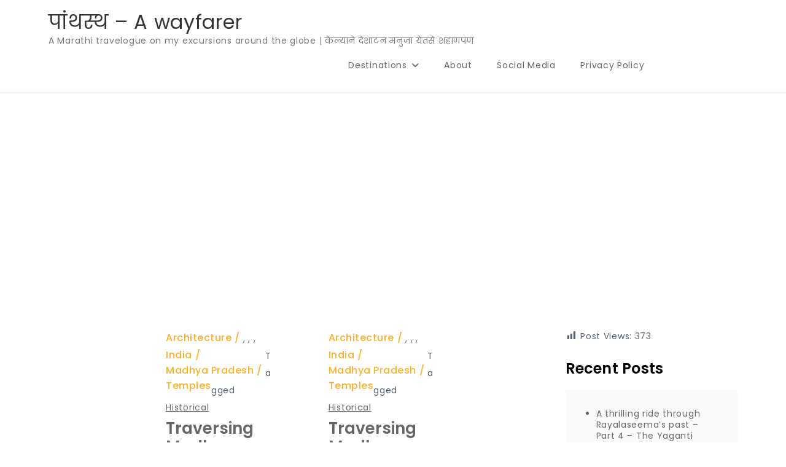

--- FILE ---
content_type: text/html; charset=UTF-8
request_url: https://panthastha-awayfarer.com/category/madhya-pradesh/
body_size: 32843
content:
<!doctype html>
<html lang="en-GB">
<head>
	<meta charset="UTF-8">
	<meta name="viewport" content="width=device-width, initial-scale=1">
	<link rel="profile" href="https://gmpg.org/xfn/11">

	<meta name='robots' content='index, follow, max-image-preview:large, max-snippet:-1, max-video-preview:-1' />

	<!-- This site is optimized with the Yoast SEO plugin v26.7 - https://yoast.com/wordpress/plugins/seo/ -->
	<title>Madhya Pradesh Archives - पांथस्थ - A wayfarer</title>
	<link rel="canonical" href="https://panthastha-awayfarer.com/category/madhya-pradesh/" />
	<meta property="og:locale" content="en_GB" />
	<meta property="og:type" content="article" />
	<meta property="og:title" content="Madhya Pradesh Archives - पांथस्थ - A wayfarer" />
	<meta property="og:url" content="https://panthastha-awayfarer.com/category/madhya-pradesh/" />
	<meta property="og:site_name" content="पांथस्थ - A wayfarer" />
	<meta name="twitter:card" content="summary_large_image" />
	<script type="application/ld+json" class="yoast-schema-graph">{"@context":"https://schema.org","@graph":[{"@type":"CollectionPage","@id":"https://panthastha-awayfarer.com/category/madhya-pradesh/","url":"https://panthastha-awayfarer.com/category/madhya-pradesh/","name":"Madhya Pradesh Archives - पांथस्थ - A wayfarer","isPartOf":{"@id":"https://panthastha-awayfarer.com/#website"},"breadcrumb":{"@id":"https://panthastha-awayfarer.com/category/madhya-pradesh/#breadcrumb"},"inLanguage":"en-GB"},{"@type":"BreadcrumbList","@id":"https://panthastha-awayfarer.com/category/madhya-pradesh/#breadcrumb","itemListElement":[{"@type":"ListItem","position":1,"name":"Home","item":"https://panthastha-awayfarer.com/"},{"@type":"ListItem","position":2,"name":"Madhya Pradesh"}]},{"@type":"WebSite","@id":"https://panthastha-awayfarer.com/#website","url":"https://panthastha-awayfarer.com/","name":"पांथस्थ - A wayfarer","description":"A Marathi travelogue on my excursions around the globe | केल्याने देशाटन मनुजा येतसे शहाणपण","publisher":{"@id":"https://panthastha-awayfarer.com/#/schema/person/ca8819f740c681acd5cbecb070ddf3b8"},"potentialAction":[{"@type":"SearchAction","target":{"@type":"EntryPoint","urlTemplate":"https://panthastha-awayfarer.com/?s={search_term_string}"},"query-input":{"@type":"PropertyValueSpecification","valueRequired":true,"valueName":"search_term_string"}}],"inLanguage":"en-GB"},{"@type":["Person","Organization"],"@id":"https://panthastha-awayfarer.com/#/schema/person/ca8819f740c681acd5cbecb070ddf3b8","name":"Vihang Ghalsasi","image":{"@type":"ImageObject","inLanguage":"en-GB","@id":"https://panthastha-awayfarer.com/#/schema/person/image/","url":"https://panthastha-awayfarer.com/wp-content/uploads/2024/09/PXL_20231022_114307884-scaled.jpg","contentUrl":"https://panthastha-awayfarer.com/wp-content/uploads/2024/09/PXL_20231022_114307884-scaled.jpg","width":1440,"height":2560,"caption":"Vihang Ghalsasi"},"logo":{"@id":"https://panthastha-awayfarer.com/#/schema/person/image/"},"description":"नमस्कार. मी मूळचा मुंबईकर. व्यवसाय काहीही असो, स्वतःला आजन्म विद्यार्थी किंवा अभ्यासक म्हणायला मला जास्त आवडते. भटकण्याची आवड पहिल्यापासूनच. एकदा आडवाटेने जाऊन नवी-जुनी ठिकाणे हुडकून काढायचे व्यसन लागले की घरी स्वस्थ बसणे मुश्कील होऊन जाते. मग घरी असताना लेखनातून मुशाफिरी करायला काय हरकत आहे? म्हणूनच हा लेख-प्रपंच. यात प्रामुख्याने प्रवासवर्णने असली तरी अनुभवांच्या शिदोरीत जमा झालेले काही इतर विषयही इथे मांडले आहेत. शेवटी आयुष्य म्हणजे पण एक प्रवासच नव्हे का? Hello! I am originally from Mumbai, India. Whatever be the occupation, I like to call myself a lifelong student. Roaming around has been my passion since long. Once you are hooked on to taking off the beaten paths and exploring new places, it gets difficult to sit at home. Then why not travel virtually through writing while at home? Thus comes this gig of writing. This blog mostly contains travelogues. However, I have also written on some topics that I have experienced in the course of life. Eventually, life itself is a journey, isn't it?","sameAs":["http://panthastha-awayfarer.com","https://www.facebook.com/vihang8846","https://www.instagram.com/panthastha_awayfarer/","https://www.linkedin.com/in/vihanggh300788/"]}]}</script>
	<!-- / Yoast SEO plugin. -->


<link rel='dns-prefetch' href='//www.googletagmanager.com' />
<link rel='dns-prefetch' href='//fonts.googleapis.com' />
<link rel='dns-prefetch' href='//pagead2.googlesyndication.com' />
<link rel='dns-prefetch' href='//fundingchoicesmessages.google.com' />
<link rel="alternate" type="application/rss+xml" title="पांथस्थ - A wayfarer &raquo; Feed" href="https://panthastha-awayfarer.com/feed/" />
<link rel="alternate" type="application/rss+xml" title="पांथस्थ - A wayfarer &raquo; Comments Feed" href="https://panthastha-awayfarer.com/comments/feed/" />
<link rel="alternate" type="application/rss+xml" title="पांथस्थ - A wayfarer &raquo; Madhya Pradesh Category Feed" href="https://panthastha-awayfarer.com/category/madhya-pradesh/feed/" />
<style id='wp-img-auto-sizes-contain-inline-css'>
img:is([sizes=auto i],[sizes^="auto," i]){contain-intrinsic-size:3000px 1500px}
/*# sourceURL=wp-img-auto-sizes-contain-inline-css */
</style>
<link rel='stylesheet' id='dashicons-css' href='https://panthastha-awayfarer.com/wp-includes/css/dashicons.min.css?ver=6.9' media='all' />
<link rel='stylesheet' id='post-views-counter-frontend-css' href='https://panthastha-awayfarer.com/wp-content/plugins/post-views-counter/css/frontend.css?ver=1.7.0' media='all' />
<link rel='stylesheet' id='sbi_styles-css' href='https://panthastha-awayfarer.com/wp-content/plugins/instagram-feed/css/sbi-styles.min.css?ver=6.10.0' media='all' />
<style id='wp-emoji-styles-inline-css'>

	img.wp-smiley, img.emoji {
		display: inline !important;
		border: none !important;
		box-shadow: none !important;
		height: 1em !important;
		width: 1em !important;
		margin: 0 0.07em !important;
		vertical-align: -0.1em !important;
		background: none !important;
		padding: 0 !important;
	}
/*# sourceURL=wp-emoji-styles-inline-css */
</style>
<style id='wp-block-library-inline-css'>
:root{--wp-block-synced-color:#7a00df;--wp-block-synced-color--rgb:122,0,223;--wp-bound-block-color:var(--wp-block-synced-color);--wp-editor-canvas-background:#ddd;--wp-admin-theme-color:#007cba;--wp-admin-theme-color--rgb:0,124,186;--wp-admin-theme-color-darker-10:#006ba1;--wp-admin-theme-color-darker-10--rgb:0,107,160.5;--wp-admin-theme-color-darker-20:#005a87;--wp-admin-theme-color-darker-20--rgb:0,90,135;--wp-admin-border-width-focus:2px}@media (min-resolution:192dpi){:root{--wp-admin-border-width-focus:1.5px}}.wp-element-button{cursor:pointer}:root .has-very-light-gray-background-color{background-color:#eee}:root .has-very-dark-gray-background-color{background-color:#313131}:root .has-very-light-gray-color{color:#eee}:root .has-very-dark-gray-color{color:#313131}:root .has-vivid-green-cyan-to-vivid-cyan-blue-gradient-background{background:linear-gradient(135deg,#00d084,#0693e3)}:root .has-purple-crush-gradient-background{background:linear-gradient(135deg,#34e2e4,#4721fb 50%,#ab1dfe)}:root .has-hazy-dawn-gradient-background{background:linear-gradient(135deg,#faaca8,#dad0ec)}:root .has-subdued-olive-gradient-background{background:linear-gradient(135deg,#fafae1,#67a671)}:root .has-atomic-cream-gradient-background{background:linear-gradient(135deg,#fdd79a,#004a59)}:root .has-nightshade-gradient-background{background:linear-gradient(135deg,#330968,#31cdcf)}:root .has-midnight-gradient-background{background:linear-gradient(135deg,#020381,#2874fc)}:root{--wp--preset--font-size--normal:16px;--wp--preset--font-size--huge:42px}.has-regular-font-size{font-size:1em}.has-larger-font-size{font-size:2.625em}.has-normal-font-size{font-size:var(--wp--preset--font-size--normal)}.has-huge-font-size{font-size:var(--wp--preset--font-size--huge)}.has-text-align-center{text-align:center}.has-text-align-left{text-align:left}.has-text-align-right{text-align:right}.has-fit-text{white-space:nowrap!important}#end-resizable-editor-section{display:none}.aligncenter{clear:both}.items-justified-left{justify-content:flex-start}.items-justified-center{justify-content:center}.items-justified-right{justify-content:flex-end}.items-justified-space-between{justify-content:space-between}.screen-reader-text{border:0;clip-path:inset(50%);height:1px;margin:-1px;overflow:hidden;padding:0;position:absolute;width:1px;word-wrap:normal!important}.screen-reader-text:focus{background-color:#ddd;clip-path:none;color:#444;display:block;font-size:1em;height:auto;left:5px;line-height:normal;padding:15px 23px 14px;text-decoration:none;top:5px;width:auto;z-index:100000}html :where(.has-border-color){border-style:solid}html :where([style*=border-top-color]){border-top-style:solid}html :where([style*=border-right-color]){border-right-style:solid}html :where([style*=border-bottom-color]){border-bottom-style:solid}html :where([style*=border-left-color]){border-left-style:solid}html :where([style*=border-width]){border-style:solid}html :where([style*=border-top-width]){border-top-style:solid}html :where([style*=border-right-width]){border-right-style:solid}html :where([style*=border-bottom-width]){border-bottom-style:solid}html :where([style*=border-left-width]){border-left-style:solid}html :where(img[class*=wp-image-]){height:auto;max-width:100%}:where(figure){margin:0 0 1em}html :where(.is-position-sticky){--wp-admin--admin-bar--position-offset:var(--wp-admin--admin-bar--height,0px)}@media screen and (max-width:600px){html :where(.is-position-sticky){--wp-admin--admin-bar--position-offset:0px}}

/*# sourceURL=wp-block-library-inline-css */
</style><style id='wp-block-archives-inline-css'>
.wp-block-archives{box-sizing:border-box}.wp-block-archives-dropdown label{display:block}
/*# sourceURL=https://panthastha-awayfarer.com/wp-includes/blocks/archives/style.min.css */
</style>
<style id='wp-block-categories-inline-css'>
.wp-block-categories{box-sizing:border-box}.wp-block-categories.alignleft{margin-right:2em}.wp-block-categories.alignright{margin-left:2em}.wp-block-categories.wp-block-categories-dropdown.aligncenter{text-align:center}.wp-block-categories .wp-block-categories__label{display:block;width:100%}
/*# sourceURL=https://panthastha-awayfarer.com/wp-includes/blocks/categories/style.min.css */
</style>
<style id='wp-block-heading-inline-css'>
h1:where(.wp-block-heading).has-background,h2:where(.wp-block-heading).has-background,h3:where(.wp-block-heading).has-background,h4:where(.wp-block-heading).has-background,h5:where(.wp-block-heading).has-background,h6:where(.wp-block-heading).has-background{padding:1.25em 2.375em}h1.has-text-align-left[style*=writing-mode]:where([style*=vertical-lr]),h1.has-text-align-right[style*=writing-mode]:where([style*=vertical-rl]),h2.has-text-align-left[style*=writing-mode]:where([style*=vertical-lr]),h2.has-text-align-right[style*=writing-mode]:where([style*=vertical-rl]),h3.has-text-align-left[style*=writing-mode]:where([style*=vertical-lr]),h3.has-text-align-right[style*=writing-mode]:where([style*=vertical-rl]),h4.has-text-align-left[style*=writing-mode]:where([style*=vertical-lr]),h4.has-text-align-right[style*=writing-mode]:where([style*=vertical-rl]),h5.has-text-align-left[style*=writing-mode]:where([style*=vertical-lr]),h5.has-text-align-right[style*=writing-mode]:where([style*=vertical-rl]),h6.has-text-align-left[style*=writing-mode]:where([style*=vertical-lr]),h6.has-text-align-right[style*=writing-mode]:where([style*=vertical-rl]){rotate:180deg}
/*# sourceURL=https://panthastha-awayfarer.com/wp-includes/blocks/heading/style.min.css */
</style>
<style id='wp-block-latest-comments-inline-css'>
ol.wp-block-latest-comments{box-sizing:border-box;margin-left:0}:where(.wp-block-latest-comments:not([style*=line-height] .wp-block-latest-comments__comment)){line-height:1.1}:where(.wp-block-latest-comments:not([style*=line-height] .wp-block-latest-comments__comment-excerpt p)){line-height:1.8}.has-dates :where(.wp-block-latest-comments:not([style*=line-height])),.has-excerpts :where(.wp-block-latest-comments:not([style*=line-height])){line-height:1.5}.wp-block-latest-comments .wp-block-latest-comments{padding-left:0}.wp-block-latest-comments__comment{list-style:none;margin-bottom:1em}.has-avatars .wp-block-latest-comments__comment{list-style:none;min-height:2.25em}.has-avatars .wp-block-latest-comments__comment .wp-block-latest-comments__comment-excerpt,.has-avatars .wp-block-latest-comments__comment .wp-block-latest-comments__comment-meta{margin-left:3.25em}.wp-block-latest-comments__comment-excerpt p{font-size:.875em;margin:.36em 0 1.4em}.wp-block-latest-comments__comment-date{display:block;font-size:.75em}.wp-block-latest-comments .avatar,.wp-block-latest-comments__comment-avatar{border-radius:1.5em;display:block;float:left;height:2.5em;margin-right:.75em;width:2.5em}.wp-block-latest-comments[class*=-font-size] a,.wp-block-latest-comments[style*=font-size] a{font-size:inherit}
/*# sourceURL=https://panthastha-awayfarer.com/wp-includes/blocks/latest-comments/style.min.css */
</style>
<style id='wp-block-latest-posts-inline-css'>
.wp-block-latest-posts{box-sizing:border-box}.wp-block-latest-posts.alignleft{margin-right:2em}.wp-block-latest-posts.alignright{margin-left:2em}.wp-block-latest-posts.wp-block-latest-posts__list{list-style:none}.wp-block-latest-posts.wp-block-latest-posts__list li{clear:both;overflow-wrap:break-word}.wp-block-latest-posts.is-grid{display:flex;flex-wrap:wrap}.wp-block-latest-posts.is-grid li{margin:0 1.25em 1.25em 0;width:100%}@media (min-width:600px){.wp-block-latest-posts.columns-2 li{width:calc(50% - .625em)}.wp-block-latest-posts.columns-2 li:nth-child(2n){margin-right:0}.wp-block-latest-posts.columns-3 li{width:calc(33.33333% - .83333em)}.wp-block-latest-posts.columns-3 li:nth-child(3n){margin-right:0}.wp-block-latest-posts.columns-4 li{width:calc(25% - .9375em)}.wp-block-latest-posts.columns-4 li:nth-child(4n){margin-right:0}.wp-block-latest-posts.columns-5 li{width:calc(20% - 1em)}.wp-block-latest-posts.columns-5 li:nth-child(5n){margin-right:0}.wp-block-latest-posts.columns-6 li{width:calc(16.66667% - 1.04167em)}.wp-block-latest-posts.columns-6 li:nth-child(6n){margin-right:0}}:root :where(.wp-block-latest-posts.is-grid){padding:0}:root :where(.wp-block-latest-posts.wp-block-latest-posts__list){padding-left:0}.wp-block-latest-posts__post-author,.wp-block-latest-posts__post-date{display:block;font-size:.8125em}.wp-block-latest-posts__post-excerpt,.wp-block-latest-posts__post-full-content{margin-bottom:1em;margin-top:.5em}.wp-block-latest-posts__featured-image a{display:inline-block}.wp-block-latest-posts__featured-image img{height:auto;max-width:100%;width:auto}.wp-block-latest-posts__featured-image.alignleft{float:left;margin-right:1em}.wp-block-latest-posts__featured-image.alignright{float:right;margin-left:1em}.wp-block-latest-posts__featured-image.aligncenter{margin-bottom:1em;text-align:center}
/*# sourceURL=https://panthastha-awayfarer.com/wp-includes/blocks/latest-posts/style.min.css */
</style>
<style id='wp-block-group-inline-css'>
.wp-block-group{box-sizing:border-box}:where(.wp-block-group.wp-block-group-is-layout-constrained){position:relative}
/*# sourceURL=https://panthastha-awayfarer.com/wp-includes/blocks/group/style.min.css */
</style>
<style id='global-styles-inline-css'>
:root{--wp--preset--aspect-ratio--square: 1;--wp--preset--aspect-ratio--4-3: 4/3;--wp--preset--aspect-ratio--3-4: 3/4;--wp--preset--aspect-ratio--3-2: 3/2;--wp--preset--aspect-ratio--2-3: 2/3;--wp--preset--aspect-ratio--16-9: 16/9;--wp--preset--aspect-ratio--9-16: 9/16;--wp--preset--color--black: #000000;--wp--preset--color--cyan-bluish-gray: #abb8c3;--wp--preset--color--white: #ffffff;--wp--preset--color--pale-pink: #f78da7;--wp--preset--color--vivid-red: #cf2e2e;--wp--preset--color--luminous-vivid-orange: #ff6900;--wp--preset--color--luminous-vivid-amber: #fcb900;--wp--preset--color--light-green-cyan: #7bdcb5;--wp--preset--color--vivid-green-cyan: #00d084;--wp--preset--color--pale-cyan-blue: #8ed1fc;--wp--preset--color--vivid-cyan-blue: #0693e3;--wp--preset--color--vivid-purple: #9b51e0;--wp--preset--gradient--vivid-cyan-blue-to-vivid-purple: linear-gradient(135deg,rgb(6,147,227) 0%,rgb(155,81,224) 100%);--wp--preset--gradient--light-green-cyan-to-vivid-green-cyan: linear-gradient(135deg,rgb(122,220,180) 0%,rgb(0,208,130) 100%);--wp--preset--gradient--luminous-vivid-amber-to-luminous-vivid-orange: linear-gradient(135deg,rgb(252,185,0) 0%,rgb(255,105,0) 100%);--wp--preset--gradient--luminous-vivid-orange-to-vivid-red: linear-gradient(135deg,rgb(255,105,0) 0%,rgb(207,46,46) 100%);--wp--preset--gradient--very-light-gray-to-cyan-bluish-gray: linear-gradient(135deg,rgb(238,238,238) 0%,rgb(169,184,195) 100%);--wp--preset--gradient--cool-to-warm-spectrum: linear-gradient(135deg,rgb(74,234,220) 0%,rgb(151,120,209) 20%,rgb(207,42,186) 40%,rgb(238,44,130) 60%,rgb(251,105,98) 80%,rgb(254,248,76) 100%);--wp--preset--gradient--blush-light-purple: linear-gradient(135deg,rgb(255,206,236) 0%,rgb(152,150,240) 100%);--wp--preset--gradient--blush-bordeaux: linear-gradient(135deg,rgb(254,205,165) 0%,rgb(254,45,45) 50%,rgb(107,0,62) 100%);--wp--preset--gradient--luminous-dusk: linear-gradient(135deg,rgb(255,203,112) 0%,rgb(199,81,192) 50%,rgb(65,88,208) 100%);--wp--preset--gradient--pale-ocean: linear-gradient(135deg,rgb(255,245,203) 0%,rgb(182,227,212) 50%,rgb(51,167,181) 100%);--wp--preset--gradient--electric-grass: linear-gradient(135deg,rgb(202,248,128) 0%,rgb(113,206,126) 100%);--wp--preset--gradient--midnight: linear-gradient(135deg,rgb(2,3,129) 0%,rgb(40,116,252) 100%);--wp--preset--font-size--small: 13px;--wp--preset--font-size--medium: 20px;--wp--preset--font-size--large: 36px;--wp--preset--font-size--x-large: 42px;--wp--preset--spacing--20: 0.44rem;--wp--preset--spacing--30: 0.67rem;--wp--preset--spacing--40: 1rem;--wp--preset--spacing--50: 1.5rem;--wp--preset--spacing--60: 2.25rem;--wp--preset--spacing--70: 3.38rem;--wp--preset--spacing--80: 5.06rem;--wp--preset--shadow--natural: 6px 6px 9px rgba(0, 0, 0, 0.2);--wp--preset--shadow--deep: 12px 12px 50px rgba(0, 0, 0, 0.4);--wp--preset--shadow--sharp: 6px 6px 0px rgba(0, 0, 0, 0.2);--wp--preset--shadow--outlined: 6px 6px 0px -3px rgb(255, 255, 255), 6px 6px rgb(0, 0, 0);--wp--preset--shadow--crisp: 6px 6px 0px rgb(0, 0, 0);}:where(.is-layout-flex){gap: 0.5em;}:where(.is-layout-grid){gap: 0.5em;}body .is-layout-flex{display: flex;}.is-layout-flex{flex-wrap: wrap;align-items: center;}.is-layout-flex > :is(*, div){margin: 0;}body .is-layout-grid{display: grid;}.is-layout-grid > :is(*, div){margin: 0;}:where(.wp-block-columns.is-layout-flex){gap: 2em;}:where(.wp-block-columns.is-layout-grid){gap: 2em;}:where(.wp-block-post-template.is-layout-flex){gap: 1.25em;}:where(.wp-block-post-template.is-layout-grid){gap: 1.25em;}.has-black-color{color: var(--wp--preset--color--black) !important;}.has-cyan-bluish-gray-color{color: var(--wp--preset--color--cyan-bluish-gray) !important;}.has-white-color{color: var(--wp--preset--color--white) !important;}.has-pale-pink-color{color: var(--wp--preset--color--pale-pink) !important;}.has-vivid-red-color{color: var(--wp--preset--color--vivid-red) !important;}.has-luminous-vivid-orange-color{color: var(--wp--preset--color--luminous-vivid-orange) !important;}.has-luminous-vivid-amber-color{color: var(--wp--preset--color--luminous-vivid-amber) !important;}.has-light-green-cyan-color{color: var(--wp--preset--color--light-green-cyan) !important;}.has-vivid-green-cyan-color{color: var(--wp--preset--color--vivid-green-cyan) !important;}.has-pale-cyan-blue-color{color: var(--wp--preset--color--pale-cyan-blue) !important;}.has-vivid-cyan-blue-color{color: var(--wp--preset--color--vivid-cyan-blue) !important;}.has-vivid-purple-color{color: var(--wp--preset--color--vivid-purple) !important;}.has-black-background-color{background-color: var(--wp--preset--color--black) !important;}.has-cyan-bluish-gray-background-color{background-color: var(--wp--preset--color--cyan-bluish-gray) !important;}.has-white-background-color{background-color: var(--wp--preset--color--white) !important;}.has-pale-pink-background-color{background-color: var(--wp--preset--color--pale-pink) !important;}.has-vivid-red-background-color{background-color: var(--wp--preset--color--vivid-red) !important;}.has-luminous-vivid-orange-background-color{background-color: var(--wp--preset--color--luminous-vivid-orange) !important;}.has-luminous-vivid-amber-background-color{background-color: var(--wp--preset--color--luminous-vivid-amber) !important;}.has-light-green-cyan-background-color{background-color: var(--wp--preset--color--light-green-cyan) !important;}.has-vivid-green-cyan-background-color{background-color: var(--wp--preset--color--vivid-green-cyan) !important;}.has-pale-cyan-blue-background-color{background-color: var(--wp--preset--color--pale-cyan-blue) !important;}.has-vivid-cyan-blue-background-color{background-color: var(--wp--preset--color--vivid-cyan-blue) !important;}.has-vivid-purple-background-color{background-color: var(--wp--preset--color--vivid-purple) !important;}.has-black-border-color{border-color: var(--wp--preset--color--black) !important;}.has-cyan-bluish-gray-border-color{border-color: var(--wp--preset--color--cyan-bluish-gray) !important;}.has-white-border-color{border-color: var(--wp--preset--color--white) !important;}.has-pale-pink-border-color{border-color: var(--wp--preset--color--pale-pink) !important;}.has-vivid-red-border-color{border-color: var(--wp--preset--color--vivid-red) !important;}.has-luminous-vivid-orange-border-color{border-color: var(--wp--preset--color--luminous-vivid-orange) !important;}.has-luminous-vivid-amber-border-color{border-color: var(--wp--preset--color--luminous-vivid-amber) !important;}.has-light-green-cyan-border-color{border-color: var(--wp--preset--color--light-green-cyan) !important;}.has-vivid-green-cyan-border-color{border-color: var(--wp--preset--color--vivid-green-cyan) !important;}.has-pale-cyan-blue-border-color{border-color: var(--wp--preset--color--pale-cyan-blue) !important;}.has-vivid-cyan-blue-border-color{border-color: var(--wp--preset--color--vivid-cyan-blue) !important;}.has-vivid-purple-border-color{border-color: var(--wp--preset--color--vivid-purple) !important;}.has-vivid-cyan-blue-to-vivid-purple-gradient-background{background: var(--wp--preset--gradient--vivid-cyan-blue-to-vivid-purple) !important;}.has-light-green-cyan-to-vivid-green-cyan-gradient-background{background: var(--wp--preset--gradient--light-green-cyan-to-vivid-green-cyan) !important;}.has-luminous-vivid-amber-to-luminous-vivid-orange-gradient-background{background: var(--wp--preset--gradient--luminous-vivid-amber-to-luminous-vivid-orange) !important;}.has-luminous-vivid-orange-to-vivid-red-gradient-background{background: var(--wp--preset--gradient--luminous-vivid-orange-to-vivid-red) !important;}.has-very-light-gray-to-cyan-bluish-gray-gradient-background{background: var(--wp--preset--gradient--very-light-gray-to-cyan-bluish-gray) !important;}.has-cool-to-warm-spectrum-gradient-background{background: var(--wp--preset--gradient--cool-to-warm-spectrum) !important;}.has-blush-light-purple-gradient-background{background: var(--wp--preset--gradient--blush-light-purple) !important;}.has-blush-bordeaux-gradient-background{background: var(--wp--preset--gradient--blush-bordeaux) !important;}.has-luminous-dusk-gradient-background{background: var(--wp--preset--gradient--luminous-dusk) !important;}.has-pale-ocean-gradient-background{background: var(--wp--preset--gradient--pale-ocean) !important;}.has-electric-grass-gradient-background{background: var(--wp--preset--gradient--electric-grass) !important;}.has-midnight-gradient-background{background: var(--wp--preset--gradient--midnight) !important;}.has-small-font-size{font-size: var(--wp--preset--font-size--small) !important;}.has-medium-font-size{font-size: var(--wp--preset--font-size--medium) !important;}.has-large-font-size{font-size: var(--wp--preset--font-size--large) !important;}.has-x-large-font-size{font-size: var(--wp--preset--font-size--x-large) !important;}
/*# sourceURL=global-styles-inline-css */
</style>

<style id='classic-theme-styles-inline-css'>
/*! This file is auto-generated */
.wp-block-button__link{color:#fff;background-color:#32373c;border-radius:9999px;box-shadow:none;text-decoration:none;padding:calc(.667em + 2px) calc(1.333em + 2px);font-size:1.125em}.wp-block-file__button{background:#32373c;color:#fff;text-decoration:none}
/*# sourceURL=/wp-includes/css/classic-themes.min.css */
</style>
<link rel='stylesheet' id='contact-form-7-css' href='https://panthastha-awayfarer.com/wp-content/plugins/contact-form-7/includes/css/styles.css?ver=6.1.4' media='all' />
<link rel='stylesheet' id='journey-blog-fonts-css' href='https://fonts.googleapis.com/css?family=Poppins%3A400%2C500%2C600%2C700&#038;subset=latin%2Clatin-ext' media='all' />
<link rel='stylesheet' id='fontawesome-all-css' href='https://panthastha-awayfarer.com/wp-content/themes/journey-blog/assets/css/all.css?ver=6.1.1' media='all' />
<link rel='stylesheet' id='journey-blog-style-css' href='https://panthastha-awayfarer.com/wp-content/themes/journey-blog/style.css?ver=6.9' media='all' />
<script src="https://panthastha-awayfarer.com/wp-includes/js/jquery/jquery.min.js?ver=3.7.1" id="jquery-core-js"></script>
<script src="https://panthastha-awayfarer.com/wp-includes/js/jquery/jquery-migrate.min.js?ver=3.4.1" id="jquery-migrate-js"></script>

<!-- Google tag (gtag.js) snippet added by Site Kit -->
<!-- Google Analytics snippet added by Site Kit -->
<script src="https://www.googletagmanager.com/gtag/js?id=GT-WKGFWV2" id="google_gtagjs-js" async></script>
<script id="google_gtagjs-js-after">
window.dataLayer = window.dataLayer || [];function gtag(){dataLayer.push(arguments);}
gtag("set","linker",{"domains":["panthastha-awayfarer.com"]});
gtag("js", new Date());
gtag("set", "developer_id.dZTNiMT", true);
gtag("config", "GT-WKGFWV2");
//# sourceURL=google_gtagjs-js-after
</script>
<link rel="https://api.w.org/" href="https://panthastha-awayfarer.com/wp-json/" /><link rel="alternate" title="JSON" type="application/json" href="https://panthastha-awayfarer.com/wp-json/wp/v2/categories/131" /><link rel="EditURI" type="application/rsd+xml" title="RSD" href="https://panthastha-awayfarer.com/xmlrpc.php?rsd" />
<meta name="generator" content="WordPress 6.9" />
<meta name="generator" content="Site Kit by Google 1.170.0" />
<!-- Google AdSense meta tags added by Site Kit -->
<meta name="google-adsense-platform-account" content="ca-host-pub-2644536267352236">
<meta name="google-adsense-platform-domain" content="sitekit.withgoogle.com">
<!-- End Google AdSense meta tags added by Site Kit -->

<!-- Google AdSense snippet added by Site Kit -->
<script async src="https://pagead2.googlesyndication.com/pagead/js/adsbygoogle.js?client=ca-pub-5474721777790494&amp;host=ca-host-pub-2644536267352236" crossorigin="anonymous"></script>

<!-- End Google AdSense snippet added by Site Kit -->

<!-- Google AdSense Ad Blocking Recovery snippet added by Site Kit -->
<script async src="https://fundingchoicesmessages.google.com/i/pub-5474721777790494?ers=1"></script><script>(function() {function signalGooglefcPresent() {if (!window.frames['googlefcPresent']) {if (document.body) {const iframe = document.createElement('iframe'); iframe.style = 'width: 0; height: 0; border: none; z-index: -1000; left: -1000px; top: -1000px;'; iframe.style.display = 'none'; iframe.name = 'googlefcPresent'; document.body.appendChild(iframe);} else {setTimeout(signalGooglefcPresent, 0);}}}signalGooglefcPresent();})();</script>
<!-- End Google AdSense Ad Blocking Recovery snippet added by Site Kit -->

<!-- Google AdSense Ad Blocking Recovery Error Protection snippet added by Site Kit -->
<script>(function(){'use strict';function aa(a){var b=0;return function(){return b<a.length?{done:!1,value:a[b++]}:{done:!0}}}var ba=typeof Object.defineProperties=="function"?Object.defineProperty:function(a,b,c){if(a==Array.prototype||a==Object.prototype)return a;a[b]=c.value;return a};
function ca(a){a=["object"==typeof globalThis&&globalThis,a,"object"==typeof window&&window,"object"==typeof self&&self,"object"==typeof global&&global];for(var b=0;b<a.length;++b){var c=a[b];if(c&&c.Math==Math)return c}throw Error("Cannot find global object");}var da=ca(this);function l(a,b){if(b)a:{var c=da;a=a.split(".");for(var d=0;d<a.length-1;d++){var e=a[d];if(!(e in c))break a;c=c[e]}a=a[a.length-1];d=c[a];b=b(d);b!=d&&b!=null&&ba(c,a,{configurable:!0,writable:!0,value:b})}}
function ea(a){return a.raw=a}function n(a){var b=typeof Symbol!="undefined"&&Symbol.iterator&&a[Symbol.iterator];if(b)return b.call(a);if(typeof a.length=="number")return{next:aa(a)};throw Error(String(a)+" is not an iterable or ArrayLike");}function fa(a){for(var b,c=[];!(b=a.next()).done;)c.push(b.value);return c}var ha=typeof Object.create=="function"?Object.create:function(a){function b(){}b.prototype=a;return new b},p;
if(typeof Object.setPrototypeOf=="function")p=Object.setPrototypeOf;else{var q;a:{var ja={a:!0},ka={};try{ka.__proto__=ja;q=ka.a;break a}catch(a){}q=!1}p=q?function(a,b){a.__proto__=b;if(a.__proto__!==b)throw new TypeError(a+" is not extensible");return a}:null}var la=p;
function t(a,b){a.prototype=ha(b.prototype);a.prototype.constructor=a;if(la)la(a,b);else for(var c in b)if(c!="prototype")if(Object.defineProperties){var d=Object.getOwnPropertyDescriptor(b,c);d&&Object.defineProperty(a,c,d)}else a[c]=b[c];a.A=b.prototype}function ma(){for(var a=Number(this),b=[],c=a;c<arguments.length;c++)b[c-a]=arguments[c];return b}l("Object.is",function(a){return a?a:function(b,c){return b===c?b!==0||1/b===1/c:b!==b&&c!==c}});
l("Array.prototype.includes",function(a){return a?a:function(b,c){var d=this;d instanceof String&&(d=String(d));var e=d.length;c=c||0;for(c<0&&(c=Math.max(c+e,0));c<e;c++){var f=d[c];if(f===b||Object.is(f,b))return!0}return!1}});
l("String.prototype.includes",function(a){return a?a:function(b,c){if(this==null)throw new TypeError("The 'this' value for String.prototype.includes must not be null or undefined");if(b instanceof RegExp)throw new TypeError("First argument to String.prototype.includes must not be a regular expression");return this.indexOf(b,c||0)!==-1}});l("Number.MAX_SAFE_INTEGER",function(){return 9007199254740991});
l("Number.isFinite",function(a){return a?a:function(b){return typeof b!=="number"?!1:!isNaN(b)&&b!==Infinity&&b!==-Infinity}});l("Number.isInteger",function(a){return a?a:function(b){return Number.isFinite(b)?b===Math.floor(b):!1}});l("Number.isSafeInteger",function(a){return a?a:function(b){return Number.isInteger(b)&&Math.abs(b)<=Number.MAX_SAFE_INTEGER}});
l("Math.trunc",function(a){return a?a:function(b){b=Number(b);if(isNaN(b)||b===Infinity||b===-Infinity||b===0)return b;var c=Math.floor(Math.abs(b));return b<0?-c:c}});/*

 Copyright The Closure Library Authors.
 SPDX-License-Identifier: Apache-2.0
*/
var u=this||self;function v(a,b){a:{var c=["CLOSURE_FLAGS"];for(var d=u,e=0;e<c.length;e++)if(d=d[c[e]],d==null){c=null;break a}c=d}a=c&&c[a];return a!=null?a:b}function w(a){return a};function na(a){u.setTimeout(function(){throw a;},0)};var oa=v(610401301,!1),pa=v(188588736,!0),qa=v(645172343,v(1,!0));var x,ra=u.navigator;x=ra?ra.userAgentData||null:null;function z(a){return oa?x?x.brands.some(function(b){return(b=b.brand)&&b.indexOf(a)!=-1}):!1:!1}function A(a){var b;a:{if(b=u.navigator)if(b=b.userAgent)break a;b=""}return b.indexOf(a)!=-1};function B(){return oa?!!x&&x.brands.length>0:!1}function C(){return B()?z("Chromium"):(A("Chrome")||A("CriOS"))&&!(B()?0:A("Edge"))||A("Silk")};var sa=B()?!1:A("Trident")||A("MSIE");!A("Android")||C();C();A("Safari")&&(C()||(B()?0:A("Coast"))||(B()?0:A("Opera"))||(B()?0:A("Edge"))||(B()?z("Microsoft Edge"):A("Edg/"))||B()&&z("Opera"));var ta={},D=null;var ua=typeof Uint8Array!=="undefined",va=!sa&&typeof btoa==="function";var wa;function E(){return typeof BigInt==="function"};var F=typeof Symbol==="function"&&typeof Symbol()==="symbol";function xa(a){return typeof Symbol==="function"&&typeof Symbol()==="symbol"?Symbol():a}var G=xa(),ya=xa("2ex");var za=F?function(a,b){a[G]|=b}:function(a,b){a.g!==void 0?a.g|=b:Object.defineProperties(a,{g:{value:b,configurable:!0,writable:!0,enumerable:!1}})},H=F?function(a){return a[G]|0}:function(a){return a.g|0},I=F?function(a){return a[G]}:function(a){return a.g},J=F?function(a,b){a[G]=b}:function(a,b){a.g!==void 0?a.g=b:Object.defineProperties(a,{g:{value:b,configurable:!0,writable:!0,enumerable:!1}})};function Aa(a,b){J(b,(a|0)&-14591)}function Ba(a,b){J(b,(a|34)&-14557)};var K={},Ca={};function Da(a){return!(!a||typeof a!=="object"||a.g!==Ca)}function Ea(a){return a!==null&&typeof a==="object"&&!Array.isArray(a)&&a.constructor===Object}function L(a,b,c){if(!Array.isArray(a)||a.length)return!1;var d=H(a);if(d&1)return!0;if(!(b&&(Array.isArray(b)?b.includes(c):b.has(c))))return!1;J(a,d|1);return!0};var M=0,N=0;function Fa(a){var b=a>>>0;M=b;N=(a-b)/4294967296>>>0}function Ga(a){if(a<0){Fa(-a);var b=n(Ha(M,N));a=b.next().value;b=b.next().value;M=a>>>0;N=b>>>0}else Fa(a)}function Ia(a,b){b>>>=0;a>>>=0;if(b<=2097151)var c=""+(4294967296*b+a);else E()?c=""+(BigInt(b)<<BigInt(32)|BigInt(a)):(c=(a>>>24|b<<8)&16777215,b=b>>16&65535,a=(a&16777215)+c*6777216+b*6710656,c+=b*8147497,b*=2,a>=1E7&&(c+=a/1E7>>>0,a%=1E7),c>=1E7&&(b+=c/1E7>>>0,c%=1E7),c=b+Ja(c)+Ja(a));return c}
function Ja(a){a=String(a);return"0000000".slice(a.length)+a}function Ha(a,b){b=~b;a?a=~a+1:b+=1;return[a,b]};var Ka=/^-?([1-9][0-9]*|0)(\.[0-9]+)?$/;var O;function La(a,b){O=b;a=new a(b);O=void 0;return a}
function P(a,b,c){a==null&&(a=O);O=void 0;if(a==null){var d=96;c?(a=[c],d|=512):a=[];b&&(d=d&-16760833|(b&1023)<<14)}else{if(!Array.isArray(a))throw Error("narr");d=H(a);if(d&2048)throw Error("farr");if(d&64)return a;d|=64;if(c&&(d|=512,c!==a[0]))throw Error("mid");a:{c=a;var e=c.length;if(e){var f=e-1;if(Ea(c[f])){d|=256;b=f-(+!!(d&512)-1);if(b>=1024)throw Error("pvtlmt");d=d&-16760833|(b&1023)<<14;break a}}if(b){b=Math.max(b,e-(+!!(d&512)-1));if(b>1024)throw Error("spvt");d=d&-16760833|(b&1023)<<
14}}}J(a,d);return a};function Ma(a){switch(typeof a){case "number":return isFinite(a)?a:String(a);case "boolean":return a?1:0;case "object":if(a)if(Array.isArray(a)){if(L(a,void 0,0))return}else if(ua&&a!=null&&a instanceof Uint8Array){if(va){for(var b="",c=0,d=a.length-10240;c<d;)b+=String.fromCharCode.apply(null,a.subarray(c,c+=10240));b+=String.fromCharCode.apply(null,c?a.subarray(c):a);a=btoa(b)}else{b===void 0&&(b=0);if(!D){D={};c="ABCDEFGHIJKLMNOPQRSTUVWXYZabcdefghijklmnopqrstuvwxyz0123456789".split("");d=["+/=",
"+/","-_=","-_.","-_"];for(var e=0;e<5;e++){var f=c.concat(d[e].split(""));ta[e]=f;for(var g=0;g<f.length;g++){var h=f[g];D[h]===void 0&&(D[h]=g)}}}b=ta[b];c=Array(Math.floor(a.length/3));d=b[64]||"";for(e=f=0;f<a.length-2;f+=3){var k=a[f],m=a[f+1];h=a[f+2];g=b[k>>2];k=b[(k&3)<<4|m>>4];m=b[(m&15)<<2|h>>6];h=b[h&63];c[e++]=g+k+m+h}g=0;h=d;switch(a.length-f){case 2:g=a[f+1],h=b[(g&15)<<2]||d;case 1:a=a[f],c[e]=b[a>>2]+b[(a&3)<<4|g>>4]+h+d}a=c.join("")}return a}}return a};function Na(a,b,c){a=Array.prototype.slice.call(a);var d=a.length,e=b&256?a[d-1]:void 0;d+=e?-1:0;for(b=b&512?1:0;b<d;b++)a[b]=c(a[b]);if(e){b=a[b]={};for(var f in e)Object.prototype.hasOwnProperty.call(e,f)&&(b[f]=c(e[f]))}return a}function Oa(a,b,c,d,e){if(a!=null){if(Array.isArray(a))a=L(a,void 0,0)?void 0:e&&H(a)&2?a:Pa(a,b,c,d!==void 0,e);else if(Ea(a)){var f={},g;for(g in a)Object.prototype.hasOwnProperty.call(a,g)&&(f[g]=Oa(a[g],b,c,d,e));a=f}else a=b(a,d);return a}}
function Pa(a,b,c,d,e){var f=d||c?H(a):0;d=d?!!(f&32):void 0;a=Array.prototype.slice.call(a);for(var g=0;g<a.length;g++)a[g]=Oa(a[g],b,c,d,e);c&&c(f,a);return a}function Qa(a){return a.s===K?a.toJSON():Ma(a)};function Ra(a,b,c){c=c===void 0?Ba:c;if(a!=null){if(ua&&a instanceof Uint8Array)return b?a:new Uint8Array(a);if(Array.isArray(a)){var d=H(a);if(d&2)return a;b&&(b=d===0||!!(d&32)&&!(d&64||!(d&16)));return b?(J(a,(d|34)&-12293),a):Pa(a,Ra,d&4?Ba:c,!0,!0)}a.s===K&&(c=a.h,d=I(c),a=d&2?a:La(a.constructor,Sa(c,d,!0)));return a}}function Sa(a,b,c){var d=c||b&2?Ba:Aa,e=!!(b&32);a=Na(a,b,function(f){return Ra(f,e,d)});za(a,32|(c?2:0));return a};function Ta(a,b){a=a.h;return Ua(a,I(a),b)}function Va(a,b,c,d){b=d+(+!!(b&512)-1);if(!(b<0||b>=a.length||b>=c))return a[b]}
function Ua(a,b,c,d){if(c===-1)return null;var e=b>>14&1023||536870912;if(c>=e){if(b&256)return a[a.length-1][c]}else{var f=a.length;if(d&&b&256&&(d=a[f-1][c],d!=null)){if(Va(a,b,e,c)&&ya!=null){var g;a=(g=wa)!=null?g:wa={};g=a[ya]||0;g>=4||(a[ya]=g+1,g=Error(),g.__closure__error__context__984382||(g.__closure__error__context__984382={}),g.__closure__error__context__984382.severity="incident",na(g))}return d}return Va(a,b,e,c)}}
function Wa(a,b,c,d,e){var f=b>>14&1023||536870912;if(c>=f||e&&!qa){var g=b;if(b&256)e=a[a.length-1];else{if(d==null)return;e=a[f+(+!!(b&512)-1)]={};g|=256}e[c]=d;c<f&&(a[c+(+!!(b&512)-1)]=void 0);g!==b&&J(a,g)}else a[c+(+!!(b&512)-1)]=d,b&256&&(a=a[a.length-1],c in a&&delete a[c])}
function Xa(a,b){var c=Ya;var d=d===void 0?!1:d;var e=a.h;var f=I(e),g=Ua(e,f,b,d);if(g!=null&&typeof g==="object"&&g.s===K)c=g;else if(Array.isArray(g)){var h=H(g),k=h;k===0&&(k|=f&32);k|=f&2;k!==h&&J(g,k);c=new c(g)}else c=void 0;c!==g&&c!=null&&Wa(e,f,b,c,d);e=c;if(e==null)return e;a=a.h;f=I(a);f&2||(g=e,c=g.h,h=I(c),g=h&2?La(g.constructor,Sa(c,h,!1)):g,g!==e&&(e=g,Wa(a,f,b,e,d)));return e}function Za(a,b){a=Ta(a,b);return a==null||typeof a==="string"?a:void 0}
function $a(a,b){var c=c===void 0?0:c;a=Ta(a,b);if(a!=null)if(b=typeof a,b==="number"?Number.isFinite(a):b!=="string"?0:Ka.test(a))if(typeof a==="number"){if(a=Math.trunc(a),!Number.isSafeInteger(a)){Ga(a);b=M;var d=N;if(a=d&2147483648)b=~b+1>>>0,d=~d>>>0,b==0&&(d=d+1>>>0);b=d*4294967296+(b>>>0);a=a?-b:b}}else if(b=Math.trunc(Number(a)),Number.isSafeInteger(b))a=String(b);else{if(b=a.indexOf("."),b!==-1&&(a=a.substring(0,b)),!(a[0]==="-"?a.length<20||a.length===20&&Number(a.substring(0,7))>-922337:
a.length<19||a.length===19&&Number(a.substring(0,6))<922337)){if(a.length<16)Ga(Number(a));else if(E())a=BigInt(a),M=Number(a&BigInt(4294967295))>>>0,N=Number(a>>BigInt(32)&BigInt(4294967295));else{b=+(a[0]==="-");N=M=0;d=a.length;for(var e=b,f=(d-b)%6+b;f<=d;e=f,f+=6)e=Number(a.slice(e,f)),N*=1E6,M=M*1E6+e,M>=4294967296&&(N+=Math.trunc(M/4294967296),N>>>=0,M>>>=0);b&&(b=n(Ha(M,N)),a=b.next().value,b=b.next().value,M=a,N=b)}a=M;b=N;b&2147483648?E()?a=""+(BigInt(b|0)<<BigInt(32)|BigInt(a>>>0)):(b=
n(Ha(a,b)),a=b.next().value,b=b.next().value,a="-"+Ia(a,b)):a=Ia(a,b)}}else a=void 0;return a!=null?a:c}function R(a,b){var c=c===void 0?"":c;a=Za(a,b);return a!=null?a:c};var S;function T(a,b,c){this.h=P(a,b,c)}T.prototype.toJSON=function(){return ab(this)};T.prototype.s=K;T.prototype.toString=function(){try{return S=!0,ab(this).toString()}finally{S=!1}};
function ab(a){var b=S?a.h:Pa(a.h,Qa,void 0,void 0,!1);var c=!S;var d=pa?void 0:a.constructor.v;var e=I(c?a.h:b);if(a=b.length){var f=b[a-1],g=Ea(f);g?a--:f=void 0;e=+!!(e&512)-1;var h=b;if(g){b:{var k=f;var m={};g=!1;if(k)for(var r in k)if(Object.prototype.hasOwnProperty.call(k,r))if(isNaN(+r))m[r]=k[r];else{var y=k[r];Array.isArray(y)&&(L(y,d,+r)||Da(y)&&y.size===0)&&(y=null);y==null&&(g=!0);y!=null&&(m[r]=y)}if(g){for(var Q in m)break b;m=null}else m=k}k=m==null?f!=null:m!==f}for(var ia;a>0;a--){Q=
a-1;r=h[Q];Q-=e;if(!(r==null||L(r,d,Q)||Da(r)&&r.size===0))break;ia=!0}if(h!==b||k||ia){if(!c)h=Array.prototype.slice.call(h,0,a);else if(ia||k||m)h.length=a;m&&h.push(m)}b=h}return b};function bb(a){return function(b){if(b==null||b=="")b=new a;else{b=JSON.parse(b);if(!Array.isArray(b))throw Error("dnarr");za(b,32);b=La(a,b)}return b}};function cb(a){this.h=P(a)}t(cb,T);var db=bb(cb);var U;function V(a){this.g=a}V.prototype.toString=function(){return this.g+""};var eb={};function fb(a){if(U===void 0){var b=null;var c=u.trustedTypes;if(c&&c.createPolicy){try{b=c.createPolicy("goog#html",{createHTML:w,createScript:w,createScriptURL:w})}catch(d){u.console&&u.console.error(d.message)}U=b}else U=b}a=(b=U)?b.createScriptURL(a):a;return new V(a,eb)};/*

 SPDX-License-Identifier: Apache-2.0
*/
function gb(a){var b=ma.apply(1,arguments);if(b.length===0)return fb(a[0]);for(var c=a[0],d=0;d<b.length;d++)c+=encodeURIComponent(b[d])+a[d+1];return fb(c)};function hb(a,b){a.src=b instanceof V&&b.constructor===V?b.g:"type_error:TrustedResourceUrl";var c,d;(c=(b=(d=(c=(a.ownerDocument&&a.ownerDocument.defaultView||window).document).querySelector)==null?void 0:d.call(c,"script[nonce]"))?b.nonce||b.getAttribute("nonce")||"":"")&&a.setAttribute("nonce",c)};function ib(){return Math.floor(Math.random()*2147483648).toString(36)+Math.abs(Math.floor(Math.random()*2147483648)^Date.now()).toString(36)};function jb(a,b){b=String(b);a.contentType==="application/xhtml+xml"&&(b=b.toLowerCase());return a.createElement(b)}function kb(a){this.g=a||u.document||document};function lb(a){a=a===void 0?document:a;return a.createElement("script")};function mb(a,b,c,d,e,f){try{var g=a.g,h=lb(g);h.async=!0;hb(h,b);g.head.appendChild(h);h.addEventListener("load",function(){e();d&&g.head.removeChild(h)});h.addEventListener("error",function(){c>0?mb(a,b,c-1,d,e,f):(d&&g.head.removeChild(h),f())})}catch(k){f()}};var nb=u.atob("aHR0cHM6Ly93d3cuZ3N0YXRpYy5jb20vaW1hZ2VzL2ljb25zL21hdGVyaWFsL3N5c3RlbS8xeC93YXJuaW5nX2FtYmVyXzI0ZHAucG5n"),ob=u.atob("WW91IGFyZSBzZWVpbmcgdGhpcyBtZXNzYWdlIGJlY2F1c2UgYWQgb3Igc2NyaXB0IGJsb2NraW5nIHNvZnR3YXJlIGlzIGludGVyZmVyaW5nIHdpdGggdGhpcyBwYWdlLg=="),pb=u.atob("RGlzYWJsZSBhbnkgYWQgb3Igc2NyaXB0IGJsb2NraW5nIHNvZnR3YXJlLCB0aGVuIHJlbG9hZCB0aGlzIHBhZ2Uu");function qb(a,b,c){this.i=a;this.u=b;this.o=c;this.g=null;this.j=[];this.m=!1;this.l=new kb(this.i)}
function rb(a){if(a.i.body&&!a.m){var b=function(){sb(a);u.setTimeout(function(){tb(a,3)},50)};mb(a.l,a.u,2,!0,function(){u[a.o]||b()},b);a.m=!0}}
function sb(a){for(var b=W(1,5),c=0;c<b;c++){var d=X(a);a.i.body.appendChild(d);a.j.push(d)}b=X(a);b.style.bottom="0";b.style.left="0";b.style.position="fixed";b.style.width=W(100,110).toString()+"%";b.style.zIndex=W(2147483544,2147483644).toString();b.style.backgroundColor=ub(249,259,242,252,219,229);b.style.boxShadow="0 0 12px #888";b.style.color=ub(0,10,0,10,0,10);b.style.display="flex";b.style.justifyContent="center";b.style.fontFamily="Roboto, Arial";c=X(a);c.style.width=W(80,85).toString()+
"%";c.style.maxWidth=W(750,775).toString()+"px";c.style.margin="24px";c.style.display="flex";c.style.alignItems="flex-start";c.style.justifyContent="center";d=jb(a.l.g,"IMG");d.className=ib();d.src=nb;d.alt="Warning icon";d.style.height="24px";d.style.width="24px";d.style.paddingRight="16px";var e=X(a),f=X(a);f.style.fontWeight="bold";f.textContent=ob;var g=X(a);g.textContent=pb;Y(a,e,f);Y(a,e,g);Y(a,c,d);Y(a,c,e);Y(a,b,c);a.g=b;a.i.body.appendChild(a.g);b=W(1,5);for(c=0;c<b;c++)d=X(a),a.i.body.appendChild(d),
a.j.push(d)}function Y(a,b,c){for(var d=W(1,5),e=0;e<d;e++){var f=X(a);b.appendChild(f)}b.appendChild(c);c=W(1,5);for(d=0;d<c;d++)e=X(a),b.appendChild(e)}function W(a,b){return Math.floor(a+Math.random()*(b-a))}function ub(a,b,c,d,e,f){return"rgb("+W(Math.max(a,0),Math.min(b,255)).toString()+","+W(Math.max(c,0),Math.min(d,255)).toString()+","+W(Math.max(e,0),Math.min(f,255)).toString()+")"}function X(a){a=jb(a.l.g,"DIV");a.className=ib();return a}
function tb(a,b){b<=0||a.g!=null&&a.g.offsetHeight!==0&&a.g.offsetWidth!==0||(vb(a),sb(a),u.setTimeout(function(){tb(a,b-1)},50))}function vb(a){for(var b=n(a.j),c=b.next();!c.done;c=b.next())(c=c.value)&&c.parentNode&&c.parentNode.removeChild(c);a.j=[];(b=a.g)&&b.parentNode&&b.parentNode.removeChild(b);a.g=null};function wb(a,b,c,d,e){function f(k){document.body?g(document.body):k>0?u.setTimeout(function(){f(k-1)},e):b()}function g(k){k.appendChild(h);u.setTimeout(function(){h?(h.offsetHeight!==0&&h.offsetWidth!==0?b():a(),h.parentNode&&h.parentNode.removeChild(h)):a()},d)}var h=xb(c);f(3)}function xb(a){var b=document.createElement("div");b.className=a;b.style.width="1px";b.style.height="1px";b.style.position="absolute";b.style.left="-10000px";b.style.top="-10000px";b.style.zIndex="-10000";return b};function Ya(a){this.h=P(a)}t(Ya,T);function yb(a){this.h=P(a)}t(yb,T);var zb=bb(yb);function Ab(a){if(!a)return null;a=Za(a,4);var b;a===null||a===void 0?b=null:b=fb(a);return b};var Bb=ea([""]),Cb=ea([""]);function Db(a,b){this.m=a;this.o=new kb(a.document);this.g=b;this.j=R(this.g,1);this.u=Ab(Xa(this.g,2))||gb(Bb);this.i=!1;b=Ab(Xa(this.g,13))||gb(Cb);this.l=new qb(a.document,b,R(this.g,12))}Db.prototype.start=function(){Eb(this)};
function Eb(a){Fb(a);mb(a.o,a.u,3,!1,function(){a:{var b=a.j;var c=u.btoa(b);if(c=u[c]){try{var d=db(u.atob(c))}catch(e){b=!1;break a}b=b===Za(d,1)}else b=!1}b?Z(a,R(a.g,14)):(Z(a,R(a.g,8)),rb(a.l))},function(){wb(function(){Z(a,R(a.g,7));rb(a.l)},function(){return Z(a,R(a.g,6))},R(a.g,9),$a(a.g,10),$a(a.g,11))})}function Z(a,b){a.i||(a.i=!0,a=new a.m.XMLHttpRequest,a.open("GET",b,!0),a.send())}function Fb(a){var b=u.btoa(a.j);a.m[b]&&Z(a,R(a.g,5))};(function(a,b){u[a]=function(){var c=ma.apply(0,arguments);u[a]=function(){};b.call.apply(b,[null].concat(c instanceof Array?c:fa(n(c))))}})("__h82AlnkH6D91__",function(a){typeof window.atob==="function"&&(new Db(window,zb(window.atob(a)))).start()});}).call(this);

window.__h82AlnkH6D91__("[base64]/[base64]/[base64]/[base64]");</script>
<!-- End Google AdSense Ad Blocking Recovery Error Protection snippet added by Site Kit -->
</head>

<body class="archive category category-madhya-pradesh category-131 wp-theme-journey-blog hfeed">
<div id="page" class="site">
	<a class="skip-link screen-reader-text" href="#primary">Skip to content</a>

	
	<header id="masthead" class="site-header">
		<div class="container">
			<div class="site-branding">
									<p class="site-title"><a href="https://panthastha-awayfarer.com/" rel="home">पांथस्थ &#8211; A wayfarer</a></p>
										<p class="site-description">A Marathi travelogue on my excursions around the globe | केल्याने देशाटन मनुजा येतसे शहाणपण</p>
							</div><!-- .site-branding -->

			<nav id="site-navigation" class="main-navigation">
				<button type="button" class="menu-toggle">
	                <i class="fa fa-list-ul fa-2x"></i>
	            </button>
				<div class="menu-topmenu-container"><ul id="primary-menu" class="menu"><li id="menu-item-376" class="menu-item menu-item-type-custom menu-item-object-custom menu-item-home menu-item-has-children menu-item-376"><a href="https://panthastha-awayfarer.com/">Destinations</a>
<ul class="sub-menu">
	<li id="menu-item-383" class="menu-item menu-item-type-taxonomy menu-item-object-category menu-item-383"><a href="https://panthastha-awayfarer.com/category/india/">India</a></li>
	<li id="menu-item-384" class="menu-item menu-item-type-taxonomy menu-item-object-category menu-item-384"><a href="https://panthastha-awayfarer.com/category/maharashtra/">Maharashtra</a></li>
	<li id="menu-item-382" class="menu-item menu-item-type-taxonomy menu-item-object-category menu-item-382"><a href="https://panthastha-awayfarer.com/category/europe/">Europe</a></li>
	<li id="menu-item-385" class="menu-item menu-item-type-taxonomy menu-item-object-category menu-item-385"><a href="https://panthastha-awayfarer.com/category/temples/">Temples</a></li>
	<li id="menu-item-386" class="menu-item menu-item-type-taxonomy menu-item-object-category menu-item-386"><a href="https://panthastha-awayfarer.com/category/trekking/">Trekking</a></li>
</ul>
</li>
<li id="menu-item-378" class="menu-item menu-item-type-post_type menu-item-object-page menu-item-378"><a href="https://panthastha-awayfarer.com/about/">About</a></li>
<li id="menu-item-379" class="menu-item menu-item-type-post_type menu-item-object-page menu-item-379"><a href="https://panthastha-awayfarer.com/social-media/">Social Media</a></li>
<li id="menu-item-377" class="menu-item menu-item-type-post_type menu-item-object-page menu-item-privacy-policy menu-item-377"><a rel="privacy-policy" href="https://panthastha-awayfarer.com/privacy-policy/">Privacy Policy</a></li>
</ul></div>			</nav><!-- #site-navigation -->
		</div><!-- .container -->
	</header><!-- #masthead -->
<div class="block-gap clear">
	<div class="container">
		<main id="primary" class="site-main">
			<div class="archive-blog column-2 clear">
									
					
<article id="post-25" class="post-25 post type-post status-publish format-standard hentry category-architecture category-india category-madhya-pradesh category-temples tag-historical">
	<div class="post-wrapper">
		<div class="featured-image">
					</div>

		<div class="entry-container">
			<header class="entry-header">
				<footer class="entry-footer">
					<span class="cat-links"><a href="https://panthastha-awayfarer.com/category/architecture/" rel="category tag">Architecture</a>, <a href="https://panthastha-awayfarer.com/category/india/" rel="category tag">India</a>, <a href="https://panthastha-awayfarer.com/category/madhya-pradesh/" rel="category tag">Madhya Pradesh</a>, <a href="https://panthastha-awayfarer.com/category/temples/" rel="category tag">Temples</a></span><span class="tags-links">Tagged <a href="https://panthastha-awayfarer.com/tag/historical/" rel="tag">Historical</a></span>				</footer><!-- .entry-footer -->

				<h2 class="entry-title"><a href="https://panthastha-awayfarer.com/traversing-madhya-pradesh-part-10-padavali-and-mitawali/" rel="bookmark">Traversing Madhya Pradesh &#8211; Part 10 &#8211; Padavali and Mitawali | मध्य प्रदेशातली मुशाफिरी &#8211; भाग १० &#8211; पडावली आणि मितावली</a></h2>			</header><!-- .entry-header -->

			<div class="entry-meta">
					<span class="byline"> by <span class="author vcard"><a class="url fn n" href="https://panthastha-awayfarer.com/author/vihang-ghalsasi/">Vihang Ghalsasi</a></span></span>					<span class="posted-on">Posted on <a href="https://panthastha-awayfarer.com/traversing-madhya-pradesh-part-10-padavali-and-mitawali/" rel="bookmark"><time class="entry-date published" datetime="2019-08-19T19:02:00+05:30">19 August 2019</time><time class="updated" datetime="2024-10-05T00:58:19+05:30">5 October 2024</time></a></span>				</div>

			<div class="entry-content">
				<p>असे म्हणतात की त्या काळी सूर्याच्या अयन रेषेच्या आधाराने गणित आणि खगोलशास्त्राचे प्रशिक्षण देण्यासाठी या मंदिराच्या वास्तूचा प्रयोग केला जाई. त्या काळी तंत्र परंपरेचा मोठा प्रभाव होता. या परंपरेचे साधक चौसष्ठ योगिनींची पूजा करत. योगिनींची पूजा करणारा हा संप्रदाय कमालीच्या गुप्ततेत असे. आजच्या घडीला या परंपरेचे कोणी उपासक अस्तित्वात आहेत की नाही याची काहीच कल्पना नाही. त्यांचे विधी, पूजा-अर्चा इत्यादींविषयी बाहेरील माणसाला कोणती माहिती मिळणे दुरापास्त. त्यामुळे या मंदिराविषयीही फार काही माहिती उपलब्ध नाही. किंबहुना १९४० पर्यंत हे मंदिर गुलदस्त्यातच होते.</p>
			</div><!-- .entry-content -->
		</div>
	</div>
</article><!-- #post-25 -->

<article id="post-26" class="post-26 post type-post status-publish format-standard hentry category-architecture category-india category-madhya-pradesh category-temples tag-historical">
	<div class="post-wrapper">
		<div class="featured-image">
					</div>

		<div class="entry-container">
			<header class="entry-header">
				<footer class="entry-footer">
					<span class="cat-links"><a href="https://panthastha-awayfarer.com/category/architecture/" rel="category tag">Architecture</a>, <a href="https://panthastha-awayfarer.com/category/india/" rel="category tag">India</a>, <a href="https://panthastha-awayfarer.com/category/madhya-pradesh/" rel="category tag">Madhya Pradesh</a>, <a href="https://panthastha-awayfarer.com/category/temples/" rel="category tag">Temples</a></span><span class="tags-links">Tagged <a href="https://panthastha-awayfarer.com/tag/historical/" rel="tag">Historical</a></span>				</footer><!-- .entry-footer -->

				<h2 class="entry-title"><a href="https://panthastha-awayfarer.com/traversing-madhya-pradesh-part-9-bateshwar/" rel="bookmark">Traversing Madhya Pradesh &#8211; Part 9 &#8211; Bateshwar Temple Complex | मध्य प्रदेशातली मुशाफिरी &#8211; भाग ९ &#8211; बटेश्वर मंदिर समूह</a></h2>			</header><!-- .entry-header -->

			<div class="entry-meta">
					<span class="byline"> by <span class="author vcard"><a class="url fn n" href="https://panthastha-awayfarer.com/author/vihang-ghalsasi/">Vihang Ghalsasi</a></span></span>					<span class="posted-on">Posted on <a href="https://panthastha-awayfarer.com/traversing-madhya-pradesh-part-9-bateshwar/" rel="bookmark"><time class="entry-date published" datetime="2019-08-14T09:43:00+05:30">14 August 2019</time><time class="updated" datetime="2024-10-05T00:54:16+05:30">5 October 2024</time></a></span>				</div>

			<div class="entry-content">
				<p>पहिला थांबा होता बटेश्वर मंदिर समूह. इथे साधारण सातव्या ते आठव्या शतकात गुर्जर प्रतिहार राजवटीत बांधली गेलेली सुमारे २०० मंदिरे आहेत. तेराव्या शतकात ही मंदिरे सम्पूर्ण जमीनदोस्त झाली. त्याचे कारण नक्की मुस्लीम आक्रमणे होते की भूकंप हे नक्की सांगता येत नाही. मात्र एकोणिसाव्या शतकात जेव्हा ही जागा पुन्हा निदर्शनास आली तेव्हा इथे दगडांचा नुसता ढिगारा होता. २००५ मध्ये के के मुहम्मद या ASI च्या अधिकाऱ्याने या मंदिरांची पुन्हा उभारणी करण्याचा विडा उचलला. तेव्हा हा सगळा भाग चंबळ खोऱ्यातील दरोडेखोरांच्या हातात होता. मुळातच हा भाग कित्येक दशकांपासून दरोडेखोरांसाठी कुप्रसिद्ध होता. मात्र मुहम्मद यांनी त्यांच्या म्होरक्याला हे समजावले की मंदिरे त्यांच्या पूर्वजांनी बांधलेली आहेत. मग तो पुनर्स्थापनेस मदत करण्यास राजी झाला.</p>
			</div><!-- .entry-content -->
		</div>
	</div>
</article><!-- #post-26 -->

<article id="post-27" class="post-27 post type-post status-publish format-standard hentry category-architecture category-india category-madhya-pradesh category-temples tag-gwalior">
	<div class="post-wrapper">
		<div class="featured-image">
					</div>

		<div class="entry-container">
			<header class="entry-header">
				<footer class="entry-footer">
					<span class="cat-links"><a href="https://panthastha-awayfarer.com/category/architecture/" rel="category tag">Architecture</a>, <a href="https://panthastha-awayfarer.com/category/india/" rel="category tag">India</a>, <a href="https://panthastha-awayfarer.com/category/madhya-pradesh/" rel="category tag">Madhya Pradesh</a>, <a href="https://panthastha-awayfarer.com/category/temples/" rel="category tag">Temples</a></span><span class="tags-links">Tagged <a href="https://panthastha-awayfarer.com/tag/gwalior/" rel="tag">Gwalior</a></span>				</footer><!-- .entry-footer -->

				<h2 class="entry-title"><a href="https://panthastha-awayfarer.com/traversing-madhya-pradesh-part-8-gwalior2/" rel="bookmark">Traversing Madhya Pradesh &#8211; Part 8 &#8211; Gwalior &#8211; Sas-Bahu temple and other ruins | मध्य प्रदेशातली मुशाफिरी &#8211; भाग ८ &#8211; ग्वाल्हेर &#8211; सास बहु मंदिर आणि इतर वास्तू</a></h2>			</header><!-- .entry-header -->

			<div class="entry-meta">
					<span class="byline"> by <span class="author vcard"><a class="url fn n" href="https://panthastha-awayfarer.com/author/vihang-ghalsasi/">Vihang Ghalsasi</a></span></span>					<span class="posted-on">Posted on <a href="https://panthastha-awayfarer.com/traversing-madhya-pradesh-part-8-gwalior2/" rel="bookmark"><time class="entry-date published" datetime="2019-07-21T20:17:00+05:30">21 July 2019</time><time class="updated" datetime="2024-10-05T00:52:18+05:30">5 October 2024</time></a></span>				</div>

			<div class="entry-content">
				<p>गोपाचाल पर्वत म्हणजे ग्वाल्हेर शहराच्या मधोमध स्थित असलेला एक खडकाळ डोंगर. ग्वाल्हेरचा सुप्रसिद्ध किल्ला, त्यातले प्रेक्षणीय महाल, काही मंदिरे, आणि जैन शिल्पे याच डोंगरावर आहेत. मन मंदिर महाल आणि किल्ल्याचा मुख्य दरवाजा पाहून आम्ही आलो सास-बहु मंदिराकडे. नावावरून वाटेल हे मंदिर सासू-सुनेचे आहे की काय. पण प्रत्यक्षात हे नाव म्हणजे सहस्रबाहूचा अपभ्रंश आहे. मंदिराचा बराचसा भाग नष्ट झालेला आहे. शिल्लक अवशेष म्हणजे मंडपाचा भाग असावा. बाहेरून इतक्या सुबक दिसणाऱ्या मंदिराची आतली कलाकुसर किती विलक्षण असेल या उत्सुकतेने आम्ही आत शिरलो.</p>
			</div><!-- .entry-content -->
		</div>
	</div>
</article><!-- #post-27 -->

<article id="post-28" class="post-28 post type-post status-publish format-standard hentry category-architecture category-india category-madhya-pradesh tag-gwalior">
	<div class="post-wrapper">
		<div class="featured-image">
					</div>

		<div class="entry-container">
			<header class="entry-header">
				<footer class="entry-footer">
					<span class="cat-links"><a href="https://panthastha-awayfarer.com/category/architecture/" rel="category tag">Architecture</a>, <a href="https://panthastha-awayfarer.com/category/india/" rel="category tag">India</a>, <a href="https://panthastha-awayfarer.com/category/madhya-pradesh/" rel="category tag">Madhya Pradesh</a></span><span class="tags-links">Tagged <a href="https://panthastha-awayfarer.com/tag/gwalior/" rel="tag">Gwalior</a></span>				</footer><!-- .entry-footer -->

				<h2 class="entry-title"><a href="https://panthastha-awayfarer.com/traversing-madhya-pradesh-part-7-gwalior1/" rel="bookmark">Traversing Madhya Pradesh &#8211; Part 7 &#8211; Gwalior &#8211; Jaivilas Palace and Gwalior Fort | मध्य प्रदेशातली मुशाफिरी &#8211; भाग ७ &#8211; ग्वाल्हेर &#8211; जय विलास महाल आणि ग्वाल्हेरचा किल्ला</a></h2>			</header><!-- .entry-header -->

			<div class="entry-meta">
					<span class="byline"> by <span class="author vcard"><a class="url fn n" href="https://panthastha-awayfarer.com/author/vihang-ghalsasi/">Vihang Ghalsasi</a></span></span>					<span class="posted-on">Posted on <a href="https://panthastha-awayfarer.com/traversing-madhya-pradesh-part-7-gwalior1/" rel="bookmark"><time class="entry-date published" datetime="2019-07-16T19:59:00+05:30">16 July 2019</time><time class="updated" datetime="2024-10-05T00:49:07+05:30">5 October 2024</time></a></span>				</div>

			<div class="entry-content">
				<p>ओरछाहून सकाळी लवकरच निघालो. तिथून झाशी साधारण १३ किमी आहे. अर्ध्या-पाउण तासातच झाशी रेल्वे स्थानकात [&hellip;]</p>
			</div><!-- .entry-content -->
		</div>
	</div>
</article><!-- #post-28 -->

<article id="post-29" class="post-29 post type-post status-publish format-standard hentry category-architecture category-india category-madhya-pradesh tag-orchha">
	<div class="post-wrapper">
		<div class="featured-image">
					</div>

		<div class="entry-container">
			<header class="entry-header">
				<footer class="entry-footer">
					<span class="cat-links"><a href="https://panthastha-awayfarer.com/category/architecture/" rel="category tag">Architecture</a>, <a href="https://panthastha-awayfarer.com/category/india/" rel="category tag">India</a>, <a href="https://panthastha-awayfarer.com/category/madhya-pradesh/" rel="category tag">Madhya Pradesh</a></span><span class="tags-links">Tagged <a href="https://panthastha-awayfarer.com/tag/orchha/" rel="tag">Orchha</a></span>				</footer><!-- .entry-footer -->

				<h2 class="entry-title"><a href="https://panthastha-awayfarer.com/traversing-madhya-pradesh-part-6-hidden-jewel-of-orchha2/" rel="bookmark">Traversing Madhya Pradesh &#8211; Part 6 &#8211; Hidden Jewel of Orchha &#8211; Chapter 2 | मध्य प्रदेशातली मुशाफिरी &#8211; भाग  ६ &#8211; ओरछा &#8211; एक लपलेले स्थापत्यरत्न &#8211; उपभाग २</a></h2>			</header><!-- .entry-header -->

			<div class="entry-meta">
					<span class="byline"> by <span class="author vcard"><a class="url fn n" href="https://panthastha-awayfarer.com/author/vihang-ghalsasi/">Vihang Ghalsasi</a></span></span>					<span class="posted-on">Posted on <a href="https://panthastha-awayfarer.com/traversing-madhya-pradesh-part-6-hidden-jewel-of-orchha2/" rel="bookmark"><time class="entry-date published" datetime="2019-07-13T16:49:00+05:30">13 July 2019</time><time class="updated" datetime="2024-10-05T00:45:48+05:30">5 October 2024</time></a></span>				</div>

			<div class="entry-content">
				<p>चतुर्भुज मंदिर हे राजा मधुकर शाह याने सोळाव्या शतकात बांधले. राम राजा मंदिरातली रामाची मूर्ती खरे तर इथे स्थापित व्हायची होती. मात्र ते काही होऊ शकले नाही. म्हणून आजमितीस इथे राधा-कृष्णाची मूर्ती स्थापित केलेली आहे. या मंदिराची रचना काहीशी एखाद्या चर्चसारखी आहे. प्रचंड उंच दालन, चार बाजूंनी चार उंच मनोरे, त्यावर चढायला गोल जिने, मध्यवर्ती भागात उंच सुशोभित खिडक्या, अशी रचना भारतातल्या इतर मंदिरांत सहसा आढळत नाही. या मंदिराचे चार मनोरे म्हणजे विष्णूचे चार हात अशी संकल्पना होती. या चार मनोऱ्यांपैकी एक मनोरा अपूर्ण आहे. असे म्हणतात, या मनोऱ्याचे बांधकाम सुरु असताना महाराणीच्या एका मुलाचा मृत्यू झाला. त्यामुळे बांधकाम अर्धवटच राहिले. एकंदरीत या मंदिराची रचना एकदमच वेगळी आहे. त्यामुळे स्थापत्यशास्त्राच्या दृष्टीने हे मंदिर म्हणजे एक विशेष औत्सुक्याचा विषय आहे. असो. </p>
			</div><!-- .entry-content -->
		</div>
	</div>
</article><!-- #post-29 -->

<article id="post-30" class="post-30 post type-post status-publish format-standard hentry category-architecture category-india category-madhya-pradesh tag-orchha">
	<div class="post-wrapper">
		<div class="featured-image">
					</div>

		<div class="entry-container">
			<header class="entry-header">
				<footer class="entry-footer">
					<span class="cat-links"><a href="https://panthastha-awayfarer.com/category/architecture/" rel="category tag">Architecture</a>, <a href="https://panthastha-awayfarer.com/category/india/" rel="category tag">India</a>, <a href="https://panthastha-awayfarer.com/category/madhya-pradesh/" rel="category tag">Madhya Pradesh</a></span><span class="tags-links">Tagged <a href="https://panthastha-awayfarer.com/tag/orchha/" rel="tag">Orchha</a></span>				</footer><!-- .entry-footer -->

				<h2 class="entry-title"><a href="https://panthastha-awayfarer.com/traversing-madhya-pradesh-part-5-orchha-a-hidden-jewel1/" rel="bookmark">Traversing Madhya Pradesh &#8211; Part 5 &#8211; Orchha, a Hidden Jewel &#8211; Chapter 1| मध्य प्रदेशातली मुशाफिरी &#8211; भाग ५ &#8211; ओरछा &#8211; एक लपलेले स्थापत्यरत्न &#8211; उपभाग १</a></h2>			</header><!-- .entry-header -->

			<div class="entry-meta">
					<span class="byline"> by <span class="author vcard"><a class="url fn n" href="https://panthastha-awayfarer.com/author/vihang-ghalsasi/">Vihang Ghalsasi</a></span></span>					<span class="posted-on">Posted on <a href="https://panthastha-awayfarer.com/traversing-madhya-pradesh-part-5-orchha-a-hidden-jewel1/" rel="bookmark"><time class="entry-date published" datetime="2019-07-01T19:22:00+05:30">1 July 2019</time><time class="updated" datetime="2024-10-05T00:41:25+05:30">5 October 2024</time></a></span>				</div>

			<div class="entry-content">
				<p>ओरछा हे एक बेतवा नदीच्या काठावरचं एक लहानसं शहर. स्थानिक भाषेत त्याचा अर्थ होतो लपलेले. आणि खरंच हे एक लपलेलं स्थापत्यरत्न आहे. सोळाव्या शतकात रुद्रप्रताप या राजपूत राजाने हे शहर वसवले. तीन बाजूंनी विळखा घालणारी बेतवा नदी आणि एका बाजूने घनदाट अरण्य असे नैसर्गिक संरक्षण या शहराला होते. रुद्रप्रताप आणि त्याच्या वंशजांनी पुढची दोनेक शतके इथून बुंदेलखंडावर राज्य केले. त्यांना बुंदेला राजपूत असे संबोधतात. त्यांचे मुघलांशी संबंध कधी सलोख्याचे तर कधी शत्रुत्वाचे होते. दरम्यान त्यांनी या शहरात अनेक उत्तुंग इमारती बांधल्या. जहांगीर महाल, चतुर्भुज मंदिर, लक्ष्मी-नारायण मंदिर, आणि बेतवा नदीकाठावरच्या छत्र्या या त्यांपैकी काही महत्वाच्या इमारती होत. इथली स्थापत्यशैली म्हणजे मूळ भारतीय आणि मुघल शैलींचा मिलाफ समजली जाते. बुंदेला राजांच्या राजवटीत स्थानिक चित्रकलाही नावारूपास आली. त्याचे काही नमुने इथल्या महालांच्या भिंतींवर बघायला मिळतात.</p>
			</div><!-- .entry-content -->
		</div>
	</div>
</article><!-- #post-30 -->

<article id="post-31" class="post-31 post type-post status-publish format-standard hentry category-architecture category-india category-madhya-pradesh category-temples tag-khajuraho">
	<div class="post-wrapper">
		<div class="featured-image">
					</div>

		<div class="entry-container">
			<header class="entry-header">
				<footer class="entry-footer">
					<span class="cat-links"><a href="https://panthastha-awayfarer.com/category/architecture/" rel="category tag">Architecture</a>, <a href="https://panthastha-awayfarer.com/category/india/" rel="category tag">India</a>, <a href="https://panthastha-awayfarer.com/category/madhya-pradesh/" rel="category tag">Madhya Pradesh</a>, <a href="https://panthastha-awayfarer.com/category/temples/" rel="category tag">Temples</a></span><span class="tags-links">Tagged <a href="https://panthastha-awayfarer.com/tag/khajuraho/" rel="tag">Khajuraho</a></span>				</footer><!-- .entry-footer -->

				<h2 class="entry-title"><a href="https://panthastha-awayfarer.com/traversing-madhya-pradesh-part4-secretes-of-erotic-sculptures/" rel="bookmark">Traversing Madhya Pradesh &#8211; Part 4 &#8211; Secrets of Erotic Sculptures at Khajuraho | मध्य प्रदेशातली मुशाफिरी &#8211; भाग ४ &#8211; खजुराहोतील मैथुनशिल्पांचे रहस्य</a></h2>			</header><!-- .entry-header -->

			<div class="entry-meta">
					<span class="byline"> by <span class="author vcard"><a class="url fn n" href="https://panthastha-awayfarer.com/author/vihang-ghalsasi/">Vihang Ghalsasi</a></span></span>					<span class="posted-on">Posted on <a href="https://panthastha-awayfarer.com/traversing-madhya-pradesh-part4-secretes-of-erotic-sculptures/" rel="bookmark"><time class="entry-date published" datetime="2019-04-13T21:16:00+05:30">13 April 2019</time><time class="updated" datetime="2024-10-05T00:37:40+05:30">5 October 2024</time></a></span>				</div>

			<div class="entry-content">
				<p>खजुराहोची मंदिरे जगभर प्रसिद्ध होण्यामागचे एक महत्त्वाचे कारण म्हणजे यांवर असलेली मैथुनशिल्पे. एकूण शिल्पाकृतींपैकी १०% शिल्पाकृती या मैथुन म्हणजेच कामक्रीडेशी संबंधित आहेत. जवळपास सर्वच मंदिरांवर ही शिल्पे आढळतात. भारतीय समाजात आजही सेक्स हा विषय फारसा मोकळेपणाने बोलला जात नाही. कामेच्छा म्हणजे वासना आणि ती हीनच असा सर्वसाधारण हेका दिसतो. त्या पार्श्वभूमीवर आपल्या पूर्वजांनी मंदिरांसारख्या वास्तूंवर केलेले मानवी कामजीवनाचे हे उत्कट चित्रण विशेष महत्त्वाचे ठरते. खरेच प्राचीन भारत सेक्सबाबत उदारमतवादी होता का?</p>
			</div><!-- .entry-content -->
		</div>
	</div>
</article><!-- #post-31 -->

<article id="post-32" class="post-32 post type-post status-publish format-standard hentry category-india category-madhya-pradesh tag-historical tag-hkhajuraho">
	<div class="post-wrapper">
		<div class="featured-image">
					</div>

		<div class="entry-container">
			<header class="entry-header">
				<footer class="entry-footer">
					<span class="cat-links"><a href="https://panthastha-awayfarer.com/category/india/" rel="category tag">India</a>, <a href="https://panthastha-awayfarer.com/category/madhya-pradesh/" rel="category tag">Madhya Pradesh</a></span><span class="tags-links">Tagged <a href="https://panthastha-awayfarer.com/tag/historical/" rel="tag">Historical</a>, <a href="https://panthastha-awayfarer.com/tag/hkhajuraho/" rel="tag">hKhajuraho</a></span>				</footer><!-- .entry-footer -->

				<h2 class="entry-title"><a href="https://panthastha-awayfarer.com/traversing-madhya-pradesh-part-3-khajuraho-main-complex/" rel="bookmark">Traversing Madhya Pradesh &#8211; Part 3 &#8211; Architectural Jewels of Khajuraho Main Temple Complex | मध्य प्रदेशातली मुशाफिरी &#8211; भाग ३ &#8211; खजुराहोची स्थापत्यरत्ने – मुख्य मंदिर समूह</a></h2>			</header><!-- .entry-header -->

			<div class="entry-meta">
					<span class="byline"> by <span class="author vcard"><a class="url fn n" href="https://panthastha-awayfarer.com/author/vihang-ghalsasi/">Vihang Ghalsasi</a></span></span>					<span class="posted-on">Posted on <a href="https://panthastha-awayfarer.com/traversing-madhya-pradesh-part-3-khajuraho-main-complex/" rel="bookmark"><time class="entry-date published" datetime="2019-03-22T21:49:00+05:30">22 March 2019</time><time class="updated" datetime="2024-10-05T00:32:10+05:30">5 October 2024</time></a></span>				</div>

			<div class="entry-content">
				<p>खजुराहोचे पूर्वीचे नाव खर्जूरवाहक असे होते. इथे मोठ्या संख्येने असलेल्या खजुरांच्या झाडांमुळे हे नाव पडले असावे. जवळच असलेले महोबा म्हणजे चंडेल राजांची राजधानी होती. चंडेल राजांनी नवव्या ते तेराव्या शतकांदरम्यान मध्य भारतावर राज्य केले. त्यांपैकी यशोवर्मन आणि धंगदेव राजांची राजवट म्हणजे चंडेल साम्राज्याचा सुवर्णकाळ मानला जातो. त्यांच्याच कारकिर्दीत ही प्रसिद्ध मंदिरे बांधली गेली.</p>
			</div><!-- .entry-content -->
		</div>
	</div>
</article><!-- #post-32 -->

<article id="post-33" class="post-33 post type-post status-publish format-standard hentry category-architecture category-india category-madhya-pradesh category-temples tag-historical tag-khajuraho">
	<div class="post-wrapper">
		<div class="featured-image">
					</div>

		<div class="entry-container">
			<header class="entry-header">
				<footer class="entry-footer">
					<span class="cat-links"><a href="https://panthastha-awayfarer.com/category/architecture/" rel="category tag">Architecture</a>, <a href="https://panthastha-awayfarer.com/category/india/" rel="category tag">India</a>, <a href="https://panthastha-awayfarer.com/category/madhya-pradesh/" rel="category tag">Madhya Pradesh</a>, <a href="https://panthastha-awayfarer.com/category/temples/" rel="category tag">Temples</a></span><span class="tags-links">Tagged <a href="https://panthastha-awayfarer.com/tag/historical/" rel="tag">Historical</a>, <a href="https://panthastha-awayfarer.com/tag/khajuraho/" rel="tag">Khajuraho</a></span>				</footer><!-- .entry-footer -->

				<h2 class="entry-title"><a href="https://panthastha-awayfarer.com/traversing-madhya-pradesh-part-2/" rel="bookmark">Traversing Madhya Pradesh &#8211; Part 2 &#8211; Architectural Jewels of Khajuraho | मध्य प्रदेशातली मुशाफिरी &#8211; भाग २ &#8211; खजुराहोची स्थापत्यरत्ने &#8211; पूर्व मंदिरसमूह</a></h2>			</header><!-- .entry-header -->

			<div class="entry-meta">
					<span class="byline"> by <span class="author vcard"><a class="url fn n" href="https://panthastha-awayfarer.com/author/vihang-ghalsasi/">Vihang Ghalsasi</a></span></span>					<span class="posted-on">Posted on <a href="https://panthastha-awayfarer.com/traversing-madhya-pradesh-part-2/" rel="bookmark"><time class="entry-date published" datetime="2018-11-25T07:33:00+05:30">25 November 2018</time><time class="updated" datetime="2024-10-05T00:28:11+05:30">5 October 2024</time></a></span>				</div>

			<div class="entry-content">
				<p>खजुराहो मध्ये एकूण ८५ मंदिरे होती. किंबहुना, ८५ मंदिरांच्या अस्तित्वाचे पुरावे उपलब्ध आहेत. त्यांपैकी आज केवळ २२ मंदिरे उभी आहेत. या मंदिरांचे तीन मुख्य समूह आहेत – पूर्व, पश्चिम, आणि दक्षिण. पश्चिम समूह हा मुख्य समूह समजला जातो. इथली ११ मंदिरे ASI ने संरक्षक भिंत आणि सभोवती उद्यान वगैरे उभारून जतन केली आहेत. हा समूह हॉस्टेलच्या समोरच होता. इथे संध्याकाळी लाईट अँड साउंड शो असतो. त्यामुळे हा समूह संध्याकाळी बघायचा आणि तसेच शो बघायला जायचे असे मी ठरवले.</p>
			</div><!-- .entry-content -->
		</div>
	</div>
</article><!-- #post-33 -->

<article id="post-34" class="post-34 post type-post status-publish format-standard hentry category-architecture category-india category-madhya-pradesh tag-historical">
	<div class="post-wrapper">
		<div class="featured-image">
					</div>

		<div class="entry-container">
			<header class="entry-header">
				<footer class="entry-footer">
					<span class="cat-links"><a href="https://panthastha-awayfarer.com/category/architecture/" rel="category tag">Architecture</a>, <a href="https://panthastha-awayfarer.com/category/india/" rel="category tag">India</a>, <a href="https://panthastha-awayfarer.com/category/madhya-pradesh/" rel="category tag">Madhya Pradesh</a></span><span class="tags-links">Tagged <a href="https://panthastha-awayfarer.com/tag/historical/" rel="tag">Historical</a></span>				</footer><!-- .entry-footer -->

				<h2 class="entry-title"><a href="https://panthastha-awayfarer.com/traversing-madhya-pradesh-part-1/" rel="bookmark">Traversing Madhya Pradesh &#8211; Part 1 &#8211; Mumbai to Khajuraho via Delhi | मध्य प्रदेशातली मुशाफिरी &#8211; भाग १ &#8211; मुंबई ते खजुराहो व्हाया दिल्ली</a></h2>			</header><!-- .entry-header -->

			<div class="entry-meta">
					<span class="byline"> by <span class="author vcard"><a class="url fn n" href="https://panthastha-awayfarer.com/author/vihang-ghalsasi/">Vihang Ghalsasi</a></span></span>					<span class="posted-on">Posted on <a href="https://panthastha-awayfarer.com/traversing-madhya-pradesh-part-1/" rel="bookmark"><time class="entry-date published" datetime="2018-11-22T14:59:00+05:30">22 November 2018</time><time class="updated" datetime="2024-10-05T00:23:10+05:30">5 October 2024</time></a></span>				</div>

			<div class="entry-content">
				<p>खजुराहो – दहाव्या शतकातल्या मंदिरांसाठी सुप्रसिद्ध असलेली जागा. त्याहून प्रसिद्ध म्हणजे इथली गूढ मैथुनशिल्पे! परदेशात असताना बरेच जण विचारायचे त्याबद्दल. किंबहुना खजुराहो पाहून आलेले लोक मला भारतापेक्षा परदेशातच जास्त भेटले असतील! तर अशी जगप्रसिद्ध जागा बऱ्याच वर्षांपासून बकेटलिस्ट वर होती. त्या जोडीने ओरछा आणि ग्वालियरविषयीही ऐकून होतो. शेवटी एकदा सुट्टीचा योग जुळवून आणला आणि खजुराहो – ओरछा – ग्वालियर अशी सहा दिवसांची सहल ठरवली. प्रत्येक जागेसाठी साधारण दीड ते दोन दिवस ठरवले.</p>
			</div><!-- .entry-content -->
		</div>
	</div>
</article><!-- #post-34 -->
			</div>

		</main><!-- #main -->
		
<aside id="secondary" class="widget-area">
	<section id="block-21" class="widget widget_block"><p><div class="post-views content-post post-34 entry-meta load-static">
				<span class="post-views-icon dashicons dashicons-chart-bar"></span> <span class="post-views-label">Post Views:</span> <span class="post-views-count">373</span>
			</div></p>
</section><section id="block-3" class="widget widget_block"><div class="wp-block-group"><div class="wp-block-group__inner-container is-layout-flow wp-block-group-is-layout-flow"><h2 class="wp-block-heading">Recent Posts</h2><ul class="wp-block-latest-posts__list wp-block-latest-posts"><li><a class="wp-block-latest-posts__post-title" href="https://panthastha-awayfarer.com/yaganti-temple-kurnool-travel-guide/">A thrilling ride through Rayalaseema&#8217;s past &#8211; Part 4 &#8211; The Yaganti Temple</a></li>
<li><a class="wp-block-latest-posts__post-title" href="https://panthastha-awayfarer.com/gooty-fort-solo-bike-trip-yaganti/">A Thrilling Ride Through Rayalaseema&#8217;s Past &#8211; Part 3 &#8211; The saga of Gooty Fort</a></li>
<li><a class="wp-block-latest-posts__post-title" href="https://panthastha-awayfarer.com/thrilling-ride-to-penukonda-fort/">A Thrilling Ride Through Rayalaseema’s Past – Part 2 – The Penukonda Fort</a></li>
<li><a class="wp-block-latest-posts__post-title" href="https://panthastha-awayfarer.com/penukonda-bike-trip-vijaynagar-capital/">A Thrilling Ride Through Rayalaseema&#8217;s Past &#8211; Part 1 &#8211; The Penukonda Palaces</a></li>
<li><a class="wp-block-latest-posts__post-title" href="https://panthastha-awayfarer.com/the-great-living-chola-temples-of-tamilnadu-india/">The Grandeur of the Great Living Chola Temples &#8211; a World Heritage Site in Tamilnadu, India</a></li>
</ul></div></div></section><section id="block-4" class="widget widget_block"><div class="wp-block-group"><div class="wp-block-group__inner-container is-layout-flow wp-block-group-is-layout-flow"><h2 class="wp-block-heading">Recent Comments</h2><ol class="wp-block-latest-comments"><li class="wp-block-latest-comments__comment"><article><footer class="wp-block-latest-comments__comment-meta"><a class="wp-block-latest-comments__comment-author" href="http://panthastha-awayfarer.com">Vihang Ghalsasi</a> on <a class="wp-block-latest-comments__comment-link" href="https://panthastha-awayfarer.com/seven-off-beat-places-in-himachal-pradesh-to-experience-snowfall/#comment-134">Seven off-beat places in Himachal Pradesh to experience snowfall</a></footer></article></li><li class="wp-block-latest-comments__comment"><article><footer class="wp-block-latest-comments__comment-meta"><a class="wp-block-latest-comments__comment-author" href="http://panthastha-awayfarer.com">Vihang Ghalsasi</a> on <a class="wp-block-latest-comments__comment-link" href="https://panthastha-awayfarer.com/seven-off-beat-places-in-himachal-pradesh-to-experience-snowfall/#comment-133">Seven off-beat places in Himachal Pradesh to experience snowfall</a></footer></article></li><li class="wp-block-latest-comments__comment"><article><footer class="wp-block-latest-comments__comment-meta"><span class="wp-block-latest-comments__comment-author">Medha Ghalsasi</span> on <a class="wp-block-latest-comments__comment-link" href="https://panthastha-awayfarer.com/seven-off-beat-places-in-himachal-pradesh-to-experience-snowfall/#comment-132">Seven off-beat places in Himachal Pradesh to experience snowfall</a></footer></article></li><li class="wp-block-latest-comments__comment"><article><footer class="wp-block-latest-comments__comment-meta"><span class="wp-block-latest-comments__comment-author">A K RADHAKRISHNAN</span> on <a class="wp-block-latest-comments__comment-link" href="https://panthastha-awayfarer.com/seven-off-beat-places-in-himachal-pradesh-to-experience-snowfall/#comment-131">Seven off-beat places in Himachal Pradesh to experience snowfall</a></footer></article></li><li class="wp-block-latest-comments__comment"><article><footer class="wp-block-latest-comments__comment-meta"><a class="wp-block-latest-comments__comment-author" href="http://panthastha-awayfarer.com">Vihang Ghalsasi</a> on <a class="wp-block-latest-comments__comment-link" href="https://panthastha-awayfarer.com/five-off-beat-places-in-himachal-pradesh/#comment-118">Unexplored Himachal: Five off-beat serene places</a></footer></article></li></ol></div></div></section><section id="block-5" class="widget widget_block"><div class="wp-block-group"><div class="wp-block-group__inner-container is-layout-flow wp-block-group-is-layout-flow"><h2 class="wp-block-heading">Archives</h2><ul class="wp-block-archives-list wp-block-archives">	<li><a href='https://panthastha-awayfarer.com/2025/12/'>December 2025</a></li>
	<li><a href='https://panthastha-awayfarer.com/2025/10/'>October 2025</a></li>
	<li><a href='https://panthastha-awayfarer.com/2025/09/'>September 2025</a></li>
	<li><a href='https://panthastha-awayfarer.com/2024/12/'>December 2024</a></li>
	<li><a href='https://panthastha-awayfarer.com/2024/11/'>November 2024</a></li>
	<li><a href='https://panthastha-awayfarer.com/2023/11/'>November 2023</a></li>
	<li><a href='https://panthastha-awayfarer.com/2023/08/'>August 2023</a></li>
	<li><a href='https://panthastha-awayfarer.com/2023/07/'>July 2023</a></li>
	<li><a href='https://panthastha-awayfarer.com/2021/02/'>February 2021</a></li>
	<li><a href='https://panthastha-awayfarer.com/2021/01/'>January 2021</a></li>
	<li><a href='https://panthastha-awayfarer.com/2020/07/'>July 2020</a></li>
	<li><a href='https://panthastha-awayfarer.com/2020/06/'>June 2020</a></li>
	<li><a href='https://panthastha-awayfarer.com/2020/04/'>April 2020</a></li>
	<li><a href='https://panthastha-awayfarer.com/2020/03/'>March 2020</a></li>
	<li><a href='https://panthastha-awayfarer.com/2019/08/'>August 2019</a></li>
	<li><a href='https://panthastha-awayfarer.com/2019/07/'>July 2019</a></li>
	<li><a href='https://panthastha-awayfarer.com/2019/04/'>April 2019</a></li>
	<li><a href='https://panthastha-awayfarer.com/2019/03/'>March 2019</a></li>
	<li><a href='https://panthastha-awayfarer.com/2018/11/'>November 2018</a></li>
	<li><a href='https://panthastha-awayfarer.com/2018/10/'>October 2018</a></li>
	<li><a href='https://panthastha-awayfarer.com/2018/09/'>September 2018</a></li>
	<li><a href='https://panthastha-awayfarer.com/2018/07/'>July 2018</a></li>
	<li><a href='https://panthastha-awayfarer.com/2018/06/'>June 2018</a></li>
	<li><a href='https://panthastha-awayfarer.com/2018/05/'>May 2018</a></li>
	<li><a href='https://panthastha-awayfarer.com/2018/02/'>February 2018</a></li>
	<li><a href='https://panthastha-awayfarer.com/2017/12/'>December 2017</a></li>
	<li><a href='https://panthastha-awayfarer.com/2017/11/'>November 2017</a></li>
	<li><a href='https://panthastha-awayfarer.com/2017/09/'>September 2017</a></li>
	<li><a href='https://panthastha-awayfarer.com/2017/08/'>August 2017</a></li>
	<li><a href='https://panthastha-awayfarer.com/2017/07/'>July 2017</a></li>
	<li><a href='https://panthastha-awayfarer.com/2017/06/'>June 2017</a></li>
	<li><a href='https://panthastha-awayfarer.com/2017/04/'>April 2017</a></li>
	<li><a href='https://panthastha-awayfarer.com/2017/03/'>March 2017</a></li>
	<li><a href='https://panthastha-awayfarer.com/2017/02/'>February 2017</a></li>
	<li><a href='https://panthastha-awayfarer.com/2017/01/'>January 2017</a></li>
	<li><a href='https://panthastha-awayfarer.com/2016/09/'>September 2016</a></li>
	<li><a href='https://panthastha-awayfarer.com/2016/08/'>August 2016</a></li>
	<li><a href='https://panthastha-awayfarer.com/2016/07/'>July 2016</a></li>
	<li><a href='https://panthastha-awayfarer.com/2016/06/'>June 2016</a></li>
	<li><a href='https://panthastha-awayfarer.com/2016/05/'>May 2016</a></li>
	<li><a href='https://panthastha-awayfarer.com/2016/04/'>April 2016</a></li>
	<li><a href='https://panthastha-awayfarer.com/2016/03/'>March 2016</a></li>
</ul></div></div></section><section id="block-6" class="widget widget_block"><div class="wp-block-group"><div class="wp-block-group__inner-container is-layout-flow wp-block-group-is-layout-flow"><h2 class="wp-block-heading">Categories</h2><ul class="wp-block-categories-list wp-block-categories">	<li class="cat-item cat-item-267"><a href="https://panthastha-awayfarer.com/category/india/andhra-pradesh/">Andhra Pradesh</a>
</li>
	<li class="cat-item cat-item-8"><a href="https://panthastha-awayfarer.com/category/architecture/">Architecture</a>
</li>
	<li class="cat-item cat-item-120"><a href="https://panthastha-awayfarer.com/category/bali/">Bali</a>
</li>
	<li class="cat-item cat-item-1"><a href="https://panthastha-awayfarer.com/category/blog/">Blog</a>
</li>
	<li class="cat-item cat-item-121"><a href="https://panthastha-awayfarer.com/category/chhattisgarh/">Chhattisgarh</a>
</li>
	<li class="cat-item cat-item-122"><a href="https://panthastha-awayfarer.com/category/croatia/">Croatia</a>
</li>
	<li class="cat-item cat-item-79"><a href="https://panthastha-awayfarer.com/category/english/">English</a>
</li>
	<li class="cat-item cat-item-55"><a href="https://panthastha-awayfarer.com/category/europe/">Europe</a>
</li>
	<li class="cat-item cat-item-9"><a href="https://panthastha-awayfarer.com/category/forts/">Forts</a>
</li>
	<li class="cat-item cat-item-123"><a href="https://panthastha-awayfarer.com/category/germany/">Germany</a>
</li>
	<li class="cat-item cat-item-124"><a href="https://panthastha-awayfarer.com/category/goa/">Goa</a>
</li>
	<li class="cat-item cat-item-214"><a href="https://panthastha-awayfarer.com/category/india/himachal-pradesh/">Himachal Pradesh</a>
</li>
	<li class="cat-item cat-item-125"><a href="https://panthastha-awayfarer.com/category/himalaya/">Himalaya</a>
</li>
	<li class="cat-item cat-item-126"><a href="https://panthastha-awayfarer.com/category/iceland/">Iceland</a>
</li>
	<li class="cat-item cat-item-7"><a href="https://panthastha-awayfarer.com/category/india/">India</a>
</li>
	<li class="cat-item cat-item-127"><a href="https://panthastha-awayfarer.com/category/indonesia/">Indonesia</a>
</li>
	<li class="cat-item cat-item-128"><a href="https://panthastha-awayfarer.com/category/jordan/">Jordan</a>
</li>
	<li class="cat-item cat-item-129"><a href="https://panthastha-awayfarer.com/category/karnatak/">Karnatak</a>
</li>
	<li class="cat-item cat-item-131 current-cat"><a aria-current="page" href="https://panthastha-awayfarer.com/category/madhya-pradesh/">Madhya Pradesh</a>
</li>
	<li class="cat-item cat-item-132"><a href="https://panthastha-awayfarer.com/category/maharashtra/">Maharashtra</a>
</li>
	<li class="cat-item cat-item-133"><a href="https://panthastha-awayfarer.com/category/rajasthan/">Rajasthan</a>
</li>
	<li class="cat-item cat-item-97"><a href="https://panthastha-awayfarer.com/category/spain/">Spain</a>
</li>
	<li class="cat-item cat-item-134"><a href="https://panthastha-awayfarer.com/category/temples/">Temples</a>
</li>
	<li class="cat-item cat-item-52"><a href="https://panthastha-awayfarer.com/category/thingvellir/">Thingvellir</a>
</li>
	<li class="cat-item cat-item-135"><a href="https://panthastha-awayfarer.com/category/trekking/">Trekking</a>
</li>
	<li class="cat-item cat-item-136"><a href="https://panthastha-awayfarer.com/category/uttarakhand/">Uttarakhand</a>
</li>
	<li class="cat-item cat-item-64"><a href="https://panthastha-awayfarer.com/category/west-asia/">West Asia</a>
</li>
</ul></div></div></section></aside><!-- #secondary -->
	</div>
</div>


	
	<footer id="colophon" class="site-footer">
		<div class="footer-wrapper block-gap">
			
							<div class="container">

					<div class="column-1">
						
								<div class="widget-column">

									<div id="block-19" class="widget footer-widgets widget_block widget_categories"><ul class="wp-block-categories-list wp-block-categories">	<li class="cat-item cat-item-267"><a href="https://panthastha-awayfarer.com/category/india/andhra-pradesh/">Andhra Pradesh</a>
</li>
	<li class="cat-item cat-item-8"><a href="https://panthastha-awayfarer.com/category/architecture/">Architecture</a>
</li>
	<li class="cat-item cat-item-120"><a href="https://panthastha-awayfarer.com/category/bali/">Bali</a>
</li>
	<li class="cat-item cat-item-1"><a href="https://panthastha-awayfarer.com/category/blog/">Blog</a>
</li>
	<li class="cat-item cat-item-121"><a href="https://panthastha-awayfarer.com/category/chhattisgarh/">Chhattisgarh</a>
</li>
	<li class="cat-item cat-item-122"><a href="https://panthastha-awayfarer.com/category/croatia/">Croatia</a>
</li>
	<li class="cat-item cat-item-79"><a href="https://panthastha-awayfarer.com/category/english/">English</a>
</li>
	<li class="cat-item cat-item-55"><a href="https://panthastha-awayfarer.com/category/europe/">Europe</a>
</li>
	<li class="cat-item cat-item-9"><a href="https://panthastha-awayfarer.com/category/forts/">Forts</a>
</li>
	<li class="cat-item cat-item-123"><a href="https://panthastha-awayfarer.com/category/germany/">Germany</a>
</li>
	<li class="cat-item cat-item-124"><a href="https://panthastha-awayfarer.com/category/goa/">Goa</a>
</li>
	<li class="cat-item cat-item-214"><a href="https://panthastha-awayfarer.com/category/india/himachal-pradesh/">Himachal Pradesh</a>
</li>
	<li class="cat-item cat-item-125"><a href="https://panthastha-awayfarer.com/category/himalaya/">Himalaya</a>
</li>
	<li class="cat-item cat-item-126"><a href="https://panthastha-awayfarer.com/category/iceland/">Iceland</a>
</li>
	<li class="cat-item cat-item-7"><a href="https://panthastha-awayfarer.com/category/india/">India</a>
</li>
	<li class="cat-item cat-item-127"><a href="https://panthastha-awayfarer.com/category/indonesia/">Indonesia</a>
</li>
	<li class="cat-item cat-item-128"><a href="https://panthastha-awayfarer.com/category/jordan/">Jordan</a>
</li>
	<li class="cat-item cat-item-129"><a href="https://panthastha-awayfarer.com/category/karnatak/">Karnatak</a>
</li>
	<li class="cat-item cat-item-131 current-cat"><a aria-current="page" href="https://panthastha-awayfarer.com/category/madhya-pradesh/">Madhya Pradesh</a>
</li>
	<li class="cat-item cat-item-132"><a href="https://panthastha-awayfarer.com/category/maharashtra/">Maharashtra</a>
</li>
	<li class="cat-item cat-item-133"><a href="https://panthastha-awayfarer.com/category/rajasthan/">Rajasthan</a>
</li>
	<li class="cat-item cat-item-97"><a href="https://panthastha-awayfarer.com/category/spain/">Spain</a>
</li>
	<li class="cat-item cat-item-134"><a href="https://panthastha-awayfarer.com/category/temples/">Temples</a>
</li>
	<li class="cat-item cat-item-52"><a href="https://panthastha-awayfarer.com/category/thingvellir/">Thingvellir</a>
</li>
	<li class="cat-item cat-item-135"><a href="https://panthastha-awayfarer.com/category/trekking/">Trekking</a>
</li>
	<li class="cat-item cat-item-136"><a href="https://panthastha-awayfarer.com/category/uttarakhand/">Uttarakhand</a>
</li>
	<li class="cat-item cat-item-64"><a href="https://panthastha-awayfarer.com/category/west-asia/">West Asia</a>
</li>
</ul></div>
								</div>

													</div><!-- .container -->
				</div><!-- .footer-widgets-area -->
			</div>

		<div class="site-info">
			<div class="container">
				Proudly powered by WordPress				<span class="sep"> | </span>
					Theme: Journey Blog by Crimson Themes.			</div>
		</div><!-- .site-info -->
	</footer><!-- #colophon -->
</div><!-- #page -->

<script type="speculationrules">
{"prefetch":[{"source":"document","where":{"and":[{"href_matches":"/*"},{"not":{"href_matches":["/wp-*.php","/wp-admin/*","/wp-content/uploads/*","/wp-content/*","/wp-content/plugins/*","/wp-content/themes/journey-blog/*","/*\\?(.+)"]}},{"not":{"selector_matches":"a[rel~=\"nofollow\"]"}},{"not":{"selector_matches":".no-prefetch, .no-prefetch a"}}]},"eagerness":"conservative"}]}
</script>
<!-- Instagram Feed JS -->
<script type="text/javascript">
var sbiajaxurl = "https://panthastha-awayfarer.com/wp-admin/admin-ajax.php";
</script>
<script src="https://panthastha-awayfarer.com/wp-includes/js/dist/hooks.min.js?ver=dd5603f07f9220ed27f1" id="wp-hooks-js"></script>
<script src="https://panthastha-awayfarer.com/wp-includes/js/dist/i18n.min.js?ver=c26c3dc7bed366793375" id="wp-i18n-js"></script>
<script id="wp-i18n-js-after">
wp.i18n.setLocaleData( { 'text direction\u0004ltr': [ 'ltr' ] } );
//# sourceURL=wp-i18n-js-after
</script>
<script src="https://panthastha-awayfarer.com/wp-content/plugins/contact-form-7/includes/swv/js/index.js?ver=6.1.4" id="swv-js"></script>
<script id="contact-form-7-js-before">
var wpcf7 = {
    "api": {
        "root": "https:\/\/panthastha-awayfarer.com\/wp-json\/",
        "namespace": "contact-form-7\/v1"
    },
    "cached": 1
};
//# sourceURL=contact-form-7-js-before
</script>
<script src="https://panthastha-awayfarer.com/wp-content/plugins/contact-form-7/includes/js/index.js?ver=6.1.4" id="contact-form-7-js"></script>
<script src="https://panthastha-awayfarer.com/wp-content/themes/journey-blog/js/navigation.js?ver=20151215" id="journey-blog-navigation-js"></script>
<script src="https://panthastha-awayfarer.com/wp-content/themes/journey-blog/assets/js/skip-link-focus-fix.js?ver=20151215" id="journey-blog-skip-link-focus-fix-js"></script>
<script src="https://panthastha-awayfarer.com/wp-content/themes/journey-blog/assets/js/custom.js?ver=2.0.0" id="journey-blog-custom-js"></script>
<script id="wp-emoji-settings" type="application/json">
{"baseUrl":"https://s.w.org/images/core/emoji/17.0.2/72x72/","ext":".png","svgUrl":"https://s.w.org/images/core/emoji/17.0.2/svg/","svgExt":".svg","source":{"concatemoji":"https://panthastha-awayfarer.com/wp-includes/js/wp-emoji-release.min.js?ver=6.9"}}
</script>
<script type="module">
/*! This file is auto-generated */
const a=JSON.parse(document.getElementById("wp-emoji-settings").textContent),o=(window._wpemojiSettings=a,"wpEmojiSettingsSupports"),s=["flag","emoji"];function i(e){try{var t={supportTests:e,timestamp:(new Date).valueOf()};sessionStorage.setItem(o,JSON.stringify(t))}catch(e){}}function c(e,t,n){e.clearRect(0,0,e.canvas.width,e.canvas.height),e.fillText(t,0,0);t=new Uint32Array(e.getImageData(0,0,e.canvas.width,e.canvas.height).data);e.clearRect(0,0,e.canvas.width,e.canvas.height),e.fillText(n,0,0);const a=new Uint32Array(e.getImageData(0,0,e.canvas.width,e.canvas.height).data);return t.every((e,t)=>e===a[t])}function p(e,t){e.clearRect(0,0,e.canvas.width,e.canvas.height),e.fillText(t,0,0);var n=e.getImageData(16,16,1,1);for(let e=0;e<n.data.length;e++)if(0!==n.data[e])return!1;return!0}function u(e,t,n,a){switch(t){case"flag":return n(e,"\ud83c\udff3\ufe0f\u200d\u26a7\ufe0f","\ud83c\udff3\ufe0f\u200b\u26a7\ufe0f")?!1:!n(e,"\ud83c\udde8\ud83c\uddf6","\ud83c\udde8\u200b\ud83c\uddf6")&&!n(e,"\ud83c\udff4\udb40\udc67\udb40\udc62\udb40\udc65\udb40\udc6e\udb40\udc67\udb40\udc7f","\ud83c\udff4\u200b\udb40\udc67\u200b\udb40\udc62\u200b\udb40\udc65\u200b\udb40\udc6e\u200b\udb40\udc67\u200b\udb40\udc7f");case"emoji":return!a(e,"\ud83e\u1fac8")}return!1}function f(e,t,n,a){let r;const o=(r="undefined"!=typeof WorkerGlobalScope&&self instanceof WorkerGlobalScope?new OffscreenCanvas(300,150):document.createElement("canvas")).getContext("2d",{willReadFrequently:!0}),s=(o.textBaseline="top",o.font="600 32px Arial",{});return e.forEach(e=>{s[e]=t(o,e,n,a)}),s}function r(e){var t=document.createElement("script");t.src=e,t.defer=!0,document.head.appendChild(t)}a.supports={everything:!0,everythingExceptFlag:!0},new Promise(t=>{let n=function(){try{var e=JSON.parse(sessionStorage.getItem(o));if("object"==typeof e&&"number"==typeof e.timestamp&&(new Date).valueOf()<e.timestamp+604800&&"object"==typeof e.supportTests)return e.supportTests}catch(e){}return null}();if(!n){if("undefined"!=typeof Worker&&"undefined"!=typeof OffscreenCanvas&&"undefined"!=typeof URL&&URL.createObjectURL&&"undefined"!=typeof Blob)try{var e="postMessage("+f.toString()+"("+[JSON.stringify(s),u.toString(),c.toString(),p.toString()].join(",")+"));",a=new Blob([e],{type:"text/javascript"});const r=new Worker(URL.createObjectURL(a),{name:"wpTestEmojiSupports"});return void(r.onmessage=e=>{i(n=e.data),r.terminate(),t(n)})}catch(e){}i(n=f(s,u,c,p))}t(n)}).then(e=>{for(const n in e)a.supports[n]=e[n],a.supports.everything=a.supports.everything&&a.supports[n],"flag"!==n&&(a.supports.everythingExceptFlag=a.supports.everythingExceptFlag&&a.supports[n]);var t;a.supports.everythingExceptFlag=a.supports.everythingExceptFlag&&!a.supports.flag,a.supports.everything||((t=a.source||{}).concatemoji?r(t.concatemoji):t.wpemoji&&t.twemoji&&(r(t.twemoji),r(t.wpemoji)))});
//# sourceURL=https://panthastha-awayfarer.com/wp-includes/js/wp-emoji-loader.min.js
</script>

</body>
</html>

<!--
Performance optimized by W3 Total Cache. Learn more: https://www.boldgrid.com/w3-total-cache/?utm_source=w3tc&utm_medium=footer_comment&utm_campaign=free_plugin

Lazy Loading

Served from: panthastha-awayfarer.com @ 2026-01-22 04:26:11 by W3 Total Cache
-->

--- FILE ---
content_type: text/html; charset=utf-8
request_url: https://www.google.com/recaptcha/api2/aframe
body_size: 267
content:
<!DOCTYPE HTML><html><head><meta http-equiv="content-type" content="text/html; charset=UTF-8"></head><body><script nonce="eG9nY-K_9rSak-ReMRDltQ">/** Anti-fraud and anti-abuse applications only. See google.com/recaptcha */ try{var clients={'sodar':'https://pagead2.googlesyndication.com/pagead/sodar?'};window.addEventListener("message",function(a){try{if(a.source===window.parent){var b=JSON.parse(a.data);var c=clients[b['id']];if(c){var d=document.createElement('img');d.src=c+b['params']+'&rc='+(localStorage.getItem("rc::a")?sessionStorage.getItem("rc::b"):"");window.document.body.appendChild(d);sessionStorage.setItem("rc::e",parseInt(sessionStorage.getItem("rc::e")||0)+1);localStorage.setItem("rc::h",'1769036174756');}}}catch(b){}});window.parent.postMessage("_grecaptcha_ready", "*");}catch(b){}</script></body></html>

--- FILE ---
content_type: application/javascript; charset=utf-8
request_url: https://fundingchoicesmessages.google.com/f/AGSKWxUsYu29iXZ2Bug9VqI_Ij1TCtEHJX60FiJkXOQyY1HfFyLzMdLVy6zoULBNMeGlHCV0P3t2uPsk0CCcamo1FwNIVBMNeX61nHUTJ_Z5vBzwE5nEHkAKTXx10nRYwRPzdu9Mk0_P7w64kb-m3ethVCK2IAA5sjfBQWoaohWYPx3TB-5nznQdbQ_TVN_D/_-sync2ad-/336x280_/jivoxadplayer./javascript/oas./ads/sidebar-
body_size: -1289
content:
window['c89bc9f5-35e4-42f9-b511-07eae8ea178a'] = true;

--- FILE ---
content_type: application/javascript; charset=utf-8
request_url: https://fundingchoicesmessages.google.com/f/AGSKWxXkQ6wQ8zeKLgc1ciG0sjMRMTD_P8i8s0ymzdyStlkzog7dzCbrw1a6yOhJ0_xmFxQ3rpwnXwVdDJz4Jkluwz03fvpIDPk37qYxUpASIQBsLsGvW24Wru9V4NWNPx6zIxIVf6C8Lw==?fccs=W251bGwsbnVsbCxudWxsLG51bGwsbnVsbCxudWxsLFsxNzY5MDM2MTc1LDM5MDAwMDAwXSxudWxsLG51bGwsbnVsbCxbbnVsbCxbNyw2XSxudWxsLG51bGwsbnVsbCxudWxsLG51bGwsbnVsbCxudWxsLG51bGwsbnVsbCwxXSwiaHR0cHM6Ly9wYW50aGFzdGhhLWF3YXlmYXJlci5jb20vY2F0ZWdvcnkvbWFkaHlhLXByYWRlc2gvIixudWxsLFtbOCwiOW9FQlItNW1xcW8iXSxbOSwiZW4tVVMiXSxbMTYsIlsxLDEsMV0iXSxbMTksIjIiXSxbMTcsIlswXSJdLFsyNCwiIl0sWzI5LCJmYWxzZSJdXV0
body_size: 122
content:
if (typeof __googlefc.fcKernelManager.run === 'function') {"use strict";this.default_ContributorServingResponseClientJs=this.default_ContributorServingResponseClientJs||{};(function(_){var window=this;
try{
var qp=function(a){this.A=_.t(a)};_.u(qp,_.J);var rp=function(a){this.A=_.t(a)};_.u(rp,_.J);rp.prototype.getWhitelistStatus=function(){return _.F(this,2)};var sp=function(a){this.A=_.t(a)};_.u(sp,_.J);var tp=_.ed(sp),up=function(a,b,c){this.B=a;this.j=_.A(b,qp,1);this.l=_.A(b,_.Pk,3);this.F=_.A(b,rp,4);a=this.B.location.hostname;this.D=_.Fg(this.j,2)&&_.O(this.j,2)!==""?_.O(this.j,2):a;a=new _.Qg(_.Qk(this.l));this.C=new _.dh(_.q.document,this.D,a);this.console=null;this.o=new _.mp(this.B,c,a)};
up.prototype.run=function(){if(_.O(this.j,3)){var a=this.C,b=_.O(this.j,3),c=_.fh(a),d=new _.Wg;b=_.hg(d,1,b);c=_.C(c,1,b);_.jh(a,c)}else _.gh(this.C,"FCNEC");_.op(this.o,_.A(this.l,_.De,1),this.l.getDefaultConsentRevocationText(),this.l.getDefaultConsentRevocationCloseText(),this.l.getDefaultConsentRevocationAttestationText(),this.D);_.pp(this.o,_.F(this.F,1),this.F.getWhitelistStatus());var e;a=(e=this.B.googlefc)==null?void 0:e.__executeManualDeployment;a!==void 0&&typeof a==="function"&&_.To(this.o.G,
"manualDeploymentApi")};var vp=function(){};vp.prototype.run=function(a,b,c){var d;return _.v(function(e){d=tp(b);(new up(a,d,c)).run();return e.return({})})};_.Tk(7,new vp);
}catch(e){_._DumpException(e)}
}).call(this,this.default_ContributorServingResponseClientJs);
// Google Inc.

//# sourceURL=/_/mss/boq-content-ads-contributor/_/js/k=boq-content-ads-contributor.ContributorServingResponseClientJs.en_US.9oEBR-5mqqo.es5.O/d=1/exm=ad_blocking_detection_executable,kernel_loader,loader_js_executable/ed=1/rs=AJlcJMwtVrnwsvCgvFVyuqXAo8GMo9641A/m=cookie_refresh_executable
__googlefc.fcKernelManager.run('\x5b\x5b\x5b7,\x22\x5b\x5bnull,\\\x22panthastha-awayfarer.com\\\x22,\\\x22AKsRol8olVemDIWolbszJKolDkFSHqbCXLaorZo1zPaehYyKfoyZA-RRwQDXPCotnk9Z1zziId40cLmVPZH5LyiPSuAb4aoPlnu27Ibe6uXpaFXQAEjm7941ygG8P7dd1adUz79yFTAJjxodwi75HgUq1kQv8LIK2w\\\\u003d\\\\u003d\\\x22\x5d,null,\x5b\x5bnull,null,null,\\\x22https:\/\/fundingchoicesmessages.google.com\/f\/AGSKWxV1H3MPaYyp6EGo_79vESc1obOijOGVHd89X24oxn8QvA70n9JLOBjT2bL1hdebWDjYXkvP1-e3ogzE_VlpSVejBnNvICgOMVv0Fdf1emqStAsNpz006yNiZQDap3SXso0JjsRJEw\\\\u003d\\\\u003d\\\x22\x5d,null,null,\x5bnull,null,null,\\\x22https:\/\/fundingchoicesmessages.google.com\/el\/AGSKWxWooNYulAw4k4v_MPUo_Q4uJsHT0kggtSsrCJ2bBRRxXFn1EOZTWMUQ02HwwmGBrHZuOjoEQbzQU4usaUeb2th_yg7hQM__T9ZIfKkkzukdbGLA1FazeVbkXdABlzfq80j3IaJSZQ\\\\u003d\\\\u003d\\\x22\x5d,null,\x5bnull,\x5b7,6\x5d,null,null,null,null,null,null,null,null,null,1\x5d\x5d,\x5b3,1\x5d\x5d\x22\x5d\x5d,\x5bnull,null,null,\x22https:\/\/fundingchoicesmessages.google.com\/f\/AGSKWxW27EZqAoYWW_IhGJ4CP51PEFlfB0azgIuoBepIU8T-7bTi0IIZNm6bEn2QvwDHuKHEcC6i-x_8BM2g2N7ZxK7DIOacrK0HeNmnscQtBio6prgBKHI6olAIjH1f3cngk1UlOzOFaA\\u003d\\u003d\x22\x5d\x5d');}